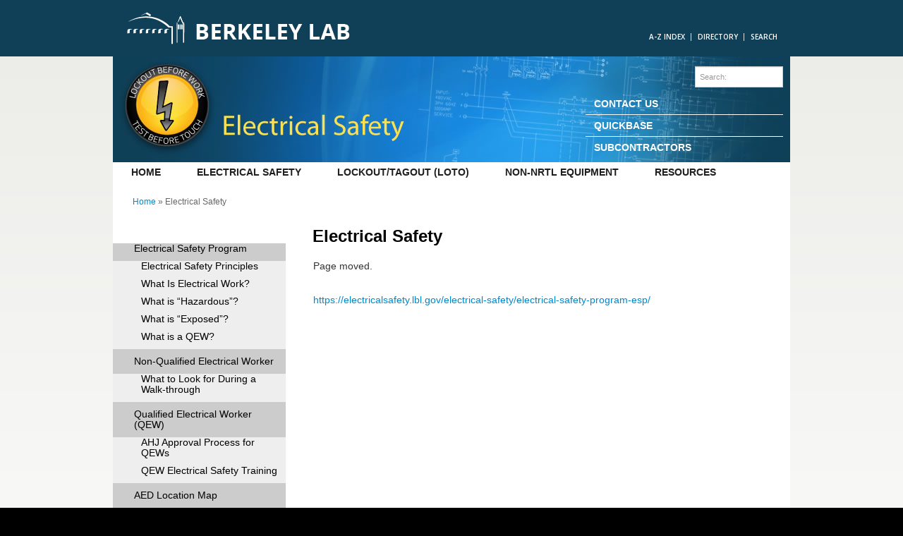

--- FILE ---
content_type: text/html; charset=UTF-8
request_url: https://electricalsafety.lbl.gov/electrical-safety/
body_size: 13977
content:
<!DOCTYPE html>
<html lang="en-US">
<head >
<meta charset="UTF-8" />
<meta name="viewport" content="width=device-width, initial-scale=1" />
<meta name="viewport" content="width=device-width, minimum-scale=1.0, maximum-scale=1.0"><meta name='robots' content='index, follow, max-image-preview:large, max-snippet:-1, max-video-preview:-1' />
	<style>img:is([sizes="auto" i], [sizes^="auto," i]) { contain-intrinsic-size: 3000px 1500px }</style>
	
	<!-- This site is optimized with the Yoast SEO plugin v26.3 - https://yoast.com/wordpress/plugins/seo/ -->
	<title>Electrical Safety - Electrical Safety</title>
	<link rel="canonical" href="https://electricalsafety.lbl.gov/electrical-safety/" />
	<meta property="og:locale" content="en_US" />
	<meta property="og:type" content="article" />
	<meta property="og:title" content="Electrical Safety - Electrical Safety" />
	<meta property="og:description" content="Page moved. https://electricalsafety.lbl.gov/electrical-safety/electrical-safety-program-esp/" />
	<meta property="og:url" content="https://electricalsafety.lbl.gov/electrical-safety/" />
	<meta property="og:site_name" content="Electrical Safety" />
	<meta property="article:modified_time" content="2023-05-25T20:11:08+00:00" />
	<meta name="twitter:label1" content="Est. reading time" />
	<meta name="twitter:data1" content="1 minute" />
	<script type="application/ld+json" class="yoast-schema-graph">{"@context":"https://schema.org","@graph":[{"@type":"WebPage","@id":"https://electricalsafety.lbl.gov/electrical-safety/","url":"https://electricalsafety.lbl.gov/electrical-safety/","name":"Electrical Safety - Electrical Safety","isPartOf":{"@id":"https://electricalsafety.lbl.gov/#website"},"datePublished":"2018-02-20T18:23:24+00:00","dateModified":"2023-05-25T20:11:08+00:00","breadcrumb":{"@id":"https://electricalsafety.lbl.gov/electrical-safety/#breadcrumb"},"inLanguage":"en-US","potentialAction":[{"@type":"ReadAction","target":["https://electricalsafety.lbl.gov/electrical-safety/"]}]},{"@type":"BreadcrumbList","@id":"https://electricalsafety.lbl.gov/electrical-safety/#breadcrumb","itemListElement":[{"@type":"ListItem","position":1,"name":"Home","item":"https://electricalsafety.lbl.gov/"},{"@type":"ListItem","position":2,"name":"Electrical Safety"}]},{"@type":"WebSite","@id":"https://electricalsafety.lbl.gov/#website","url":"https://electricalsafety.lbl.gov/","name":"Electrical Safety","description":"Lockout Before Work - Test Before Touch","potentialAction":[{"@type":"SearchAction","target":{"@type":"EntryPoint","urlTemplate":"https://electricalsafety.lbl.gov/?s={search_term_string}"},"query-input":{"@type":"PropertyValueSpecification","valueRequired":true,"valueName":"search_term_string"}}],"inLanguage":"en-US"}]}</script>
	<!-- / Yoast SEO plugin. -->


<link rel='dns-prefetch' href='//lblops.wpengine.com' />
<link rel="alternate" type="application/rss+xml" title="Electrical Safety &raquo; Feed" href="https://electricalsafety.lbl.gov/feed/" />
<link rel="alternate" type="application/rss+xml" title="Electrical Safety &raquo; Comments Feed" href="https://electricalsafety.lbl.gov/comments/feed/" />
<script type="text/javascript">
/* <![CDATA[ */
window._wpemojiSettings = {"baseUrl":"https:\/\/s.w.org\/images\/core\/emoji\/16.0.1\/72x72\/","ext":".png","svgUrl":"https:\/\/s.w.org\/images\/core\/emoji\/16.0.1\/svg\/","svgExt":".svg","source":{"concatemoji":"https:\/\/electricalsafety.lbl.gov\/wp-includes\/js\/wp-emoji-release.min.js?ver=6.8.3"}};
/*! This file is auto-generated */
!function(s,n){var o,i,e;function c(e){try{var t={supportTests:e,timestamp:(new Date).valueOf()};sessionStorage.setItem(o,JSON.stringify(t))}catch(e){}}function p(e,t,n){e.clearRect(0,0,e.canvas.width,e.canvas.height),e.fillText(t,0,0);var t=new Uint32Array(e.getImageData(0,0,e.canvas.width,e.canvas.height).data),a=(e.clearRect(0,0,e.canvas.width,e.canvas.height),e.fillText(n,0,0),new Uint32Array(e.getImageData(0,0,e.canvas.width,e.canvas.height).data));return t.every(function(e,t){return e===a[t]})}function u(e,t){e.clearRect(0,0,e.canvas.width,e.canvas.height),e.fillText(t,0,0);for(var n=e.getImageData(16,16,1,1),a=0;a<n.data.length;a++)if(0!==n.data[a])return!1;return!0}function f(e,t,n,a){switch(t){case"flag":return n(e,"\ud83c\udff3\ufe0f\u200d\u26a7\ufe0f","\ud83c\udff3\ufe0f\u200b\u26a7\ufe0f")?!1:!n(e,"\ud83c\udde8\ud83c\uddf6","\ud83c\udde8\u200b\ud83c\uddf6")&&!n(e,"\ud83c\udff4\udb40\udc67\udb40\udc62\udb40\udc65\udb40\udc6e\udb40\udc67\udb40\udc7f","\ud83c\udff4\u200b\udb40\udc67\u200b\udb40\udc62\u200b\udb40\udc65\u200b\udb40\udc6e\u200b\udb40\udc67\u200b\udb40\udc7f");case"emoji":return!a(e,"\ud83e\udedf")}return!1}function g(e,t,n,a){var r="undefined"!=typeof WorkerGlobalScope&&self instanceof WorkerGlobalScope?new OffscreenCanvas(300,150):s.createElement("canvas"),o=r.getContext("2d",{willReadFrequently:!0}),i=(o.textBaseline="top",o.font="600 32px Arial",{});return e.forEach(function(e){i[e]=t(o,e,n,a)}),i}function t(e){var t=s.createElement("script");t.src=e,t.defer=!0,s.head.appendChild(t)}"undefined"!=typeof Promise&&(o="wpEmojiSettingsSupports",i=["flag","emoji"],n.supports={everything:!0,everythingExceptFlag:!0},e=new Promise(function(e){s.addEventListener("DOMContentLoaded",e,{once:!0})}),new Promise(function(t){var n=function(){try{var e=JSON.parse(sessionStorage.getItem(o));if("object"==typeof e&&"number"==typeof e.timestamp&&(new Date).valueOf()<e.timestamp+604800&&"object"==typeof e.supportTests)return e.supportTests}catch(e){}return null}();if(!n){if("undefined"!=typeof Worker&&"undefined"!=typeof OffscreenCanvas&&"undefined"!=typeof URL&&URL.createObjectURL&&"undefined"!=typeof Blob)try{var e="postMessage("+g.toString()+"("+[JSON.stringify(i),f.toString(),p.toString(),u.toString()].join(",")+"));",a=new Blob([e],{type:"text/javascript"}),r=new Worker(URL.createObjectURL(a),{name:"wpTestEmojiSupports"});return void(r.onmessage=function(e){c(n=e.data),r.terminate(),t(n)})}catch(e){}c(n=g(i,f,p,u))}t(n)}).then(function(e){for(var t in e)n.supports[t]=e[t],n.supports.everything=n.supports.everything&&n.supports[t],"flag"!==t&&(n.supports.everythingExceptFlag=n.supports.everythingExceptFlag&&n.supports[t]);n.supports.everythingExceptFlag=n.supports.everythingExceptFlag&&!n.supports.flag,n.DOMReady=!1,n.readyCallback=function(){n.DOMReady=!0}}).then(function(){return e}).then(function(){var e;n.supports.everything||(n.readyCallback(),(e=n.source||{}).concatemoji?t(e.concatemoji):e.wpemoji&&e.twemoji&&(t(e.twemoji),t(e.wpemoji)))}))}((window,document),window._wpemojiSettings);
/* ]]> */
</script>
<link rel='stylesheet' id='genesis-theme-css' href='https://electricalsafety.lbl.gov/wp-content/themes/electricalsafety/style.css?ver=1.1.0' type='text/css' media='all' />
<style id='wp-emoji-styles-inline-css' type='text/css'>

	img.wp-smiley, img.emoji {
		display: inline !important;
		border: none !important;
		box-shadow: none !important;
		height: 1em !important;
		width: 1em !important;
		margin: 0 0.07em !important;
		vertical-align: -0.1em !important;
		background: none !important;
		padding: 0 !important;
	}
</style>
<link rel='stylesheet' id='wp-block-library-css' href='https://electricalsafety.lbl.gov/wp-includes/css/dist/block-library/style.min.css?ver=6.8.3' type='text/css' media='all' />
<style id='classic-theme-styles-inline-css' type='text/css'>
/*! This file is auto-generated */
.wp-block-button__link{color:#fff;background-color:#32373c;border-radius:9999px;box-shadow:none;text-decoration:none;padding:calc(.667em + 2px) calc(1.333em + 2px);font-size:1.125em}.wp-block-file__button{background:#32373c;color:#fff;text-decoration:none}
</style>
<style id='global-styles-inline-css' type='text/css'>
:root{--wp--preset--aspect-ratio--square: 1;--wp--preset--aspect-ratio--4-3: 4/3;--wp--preset--aspect-ratio--3-4: 3/4;--wp--preset--aspect-ratio--3-2: 3/2;--wp--preset--aspect-ratio--2-3: 2/3;--wp--preset--aspect-ratio--16-9: 16/9;--wp--preset--aspect-ratio--9-16: 9/16;--wp--preset--color--black: #000000;--wp--preset--color--cyan-bluish-gray: #abb8c3;--wp--preset--color--white: #ffffff;--wp--preset--color--pale-pink: #f78da7;--wp--preset--color--vivid-red: #cf2e2e;--wp--preset--color--luminous-vivid-orange: #ff6900;--wp--preset--color--luminous-vivid-amber: #fcb900;--wp--preset--color--light-green-cyan: #7bdcb5;--wp--preset--color--vivid-green-cyan: #00d084;--wp--preset--color--pale-cyan-blue: #8ed1fc;--wp--preset--color--vivid-cyan-blue: #0693e3;--wp--preset--color--vivid-purple: #9b51e0;--wp--preset--gradient--vivid-cyan-blue-to-vivid-purple: linear-gradient(135deg,rgba(6,147,227,1) 0%,rgb(155,81,224) 100%);--wp--preset--gradient--light-green-cyan-to-vivid-green-cyan: linear-gradient(135deg,rgb(122,220,180) 0%,rgb(0,208,130) 100%);--wp--preset--gradient--luminous-vivid-amber-to-luminous-vivid-orange: linear-gradient(135deg,rgba(252,185,0,1) 0%,rgba(255,105,0,1) 100%);--wp--preset--gradient--luminous-vivid-orange-to-vivid-red: linear-gradient(135deg,rgba(255,105,0,1) 0%,rgb(207,46,46) 100%);--wp--preset--gradient--very-light-gray-to-cyan-bluish-gray: linear-gradient(135deg,rgb(238,238,238) 0%,rgb(169,184,195) 100%);--wp--preset--gradient--cool-to-warm-spectrum: linear-gradient(135deg,rgb(74,234,220) 0%,rgb(151,120,209) 20%,rgb(207,42,186) 40%,rgb(238,44,130) 60%,rgb(251,105,98) 80%,rgb(254,248,76) 100%);--wp--preset--gradient--blush-light-purple: linear-gradient(135deg,rgb(255,206,236) 0%,rgb(152,150,240) 100%);--wp--preset--gradient--blush-bordeaux: linear-gradient(135deg,rgb(254,205,165) 0%,rgb(254,45,45) 50%,rgb(107,0,62) 100%);--wp--preset--gradient--luminous-dusk: linear-gradient(135deg,rgb(255,203,112) 0%,rgb(199,81,192) 50%,rgb(65,88,208) 100%);--wp--preset--gradient--pale-ocean: linear-gradient(135deg,rgb(255,245,203) 0%,rgb(182,227,212) 50%,rgb(51,167,181) 100%);--wp--preset--gradient--electric-grass: linear-gradient(135deg,rgb(202,248,128) 0%,rgb(113,206,126) 100%);--wp--preset--gradient--midnight: linear-gradient(135deg,rgb(2,3,129) 0%,rgb(40,116,252) 100%);--wp--preset--font-size--small: 13px;--wp--preset--font-size--medium: 20px;--wp--preset--font-size--large: 36px;--wp--preset--font-size--x-large: 42px;--wp--preset--spacing--20: 0.44rem;--wp--preset--spacing--30: 0.67rem;--wp--preset--spacing--40: 1rem;--wp--preset--spacing--50: 1.5rem;--wp--preset--spacing--60: 2.25rem;--wp--preset--spacing--70: 3.38rem;--wp--preset--spacing--80: 5.06rem;--wp--preset--shadow--natural: 6px 6px 9px rgba(0, 0, 0, 0.2);--wp--preset--shadow--deep: 12px 12px 50px rgba(0, 0, 0, 0.4);--wp--preset--shadow--sharp: 6px 6px 0px rgba(0, 0, 0, 0.2);--wp--preset--shadow--outlined: 6px 6px 0px -3px rgba(255, 255, 255, 1), 6px 6px rgba(0, 0, 0, 1);--wp--preset--shadow--crisp: 6px 6px 0px rgba(0, 0, 0, 1);}:where(.is-layout-flex){gap: 0.5em;}:where(.is-layout-grid){gap: 0.5em;}body .is-layout-flex{display: flex;}.is-layout-flex{flex-wrap: wrap;align-items: center;}.is-layout-flex > :is(*, div){margin: 0;}body .is-layout-grid{display: grid;}.is-layout-grid > :is(*, div){margin: 0;}:where(.wp-block-columns.is-layout-flex){gap: 2em;}:where(.wp-block-columns.is-layout-grid){gap: 2em;}:where(.wp-block-post-template.is-layout-flex){gap: 1.25em;}:where(.wp-block-post-template.is-layout-grid){gap: 1.25em;}.has-black-color{color: var(--wp--preset--color--black) !important;}.has-cyan-bluish-gray-color{color: var(--wp--preset--color--cyan-bluish-gray) !important;}.has-white-color{color: var(--wp--preset--color--white) !important;}.has-pale-pink-color{color: var(--wp--preset--color--pale-pink) !important;}.has-vivid-red-color{color: var(--wp--preset--color--vivid-red) !important;}.has-luminous-vivid-orange-color{color: var(--wp--preset--color--luminous-vivid-orange) !important;}.has-luminous-vivid-amber-color{color: var(--wp--preset--color--luminous-vivid-amber) !important;}.has-light-green-cyan-color{color: var(--wp--preset--color--light-green-cyan) !important;}.has-vivid-green-cyan-color{color: var(--wp--preset--color--vivid-green-cyan) !important;}.has-pale-cyan-blue-color{color: var(--wp--preset--color--pale-cyan-blue) !important;}.has-vivid-cyan-blue-color{color: var(--wp--preset--color--vivid-cyan-blue) !important;}.has-vivid-purple-color{color: var(--wp--preset--color--vivid-purple) !important;}.has-black-background-color{background-color: var(--wp--preset--color--black) !important;}.has-cyan-bluish-gray-background-color{background-color: var(--wp--preset--color--cyan-bluish-gray) !important;}.has-white-background-color{background-color: var(--wp--preset--color--white) !important;}.has-pale-pink-background-color{background-color: var(--wp--preset--color--pale-pink) !important;}.has-vivid-red-background-color{background-color: var(--wp--preset--color--vivid-red) !important;}.has-luminous-vivid-orange-background-color{background-color: var(--wp--preset--color--luminous-vivid-orange) !important;}.has-luminous-vivid-amber-background-color{background-color: var(--wp--preset--color--luminous-vivid-amber) !important;}.has-light-green-cyan-background-color{background-color: var(--wp--preset--color--light-green-cyan) !important;}.has-vivid-green-cyan-background-color{background-color: var(--wp--preset--color--vivid-green-cyan) !important;}.has-pale-cyan-blue-background-color{background-color: var(--wp--preset--color--pale-cyan-blue) !important;}.has-vivid-cyan-blue-background-color{background-color: var(--wp--preset--color--vivid-cyan-blue) !important;}.has-vivid-purple-background-color{background-color: var(--wp--preset--color--vivid-purple) !important;}.has-black-border-color{border-color: var(--wp--preset--color--black) !important;}.has-cyan-bluish-gray-border-color{border-color: var(--wp--preset--color--cyan-bluish-gray) !important;}.has-white-border-color{border-color: var(--wp--preset--color--white) !important;}.has-pale-pink-border-color{border-color: var(--wp--preset--color--pale-pink) !important;}.has-vivid-red-border-color{border-color: var(--wp--preset--color--vivid-red) !important;}.has-luminous-vivid-orange-border-color{border-color: var(--wp--preset--color--luminous-vivid-orange) !important;}.has-luminous-vivid-amber-border-color{border-color: var(--wp--preset--color--luminous-vivid-amber) !important;}.has-light-green-cyan-border-color{border-color: var(--wp--preset--color--light-green-cyan) !important;}.has-vivid-green-cyan-border-color{border-color: var(--wp--preset--color--vivid-green-cyan) !important;}.has-pale-cyan-blue-border-color{border-color: var(--wp--preset--color--pale-cyan-blue) !important;}.has-vivid-cyan-blue-border-color{border-color: var(--wp--preset--color--vivid-cyan-blue) !important;}.has-vivid-purple-border-color{border-color: var(--wp--preset--color--vivid-purple) !important;}.has-vivid-cyan-blue-to-vivid-purple-gradient-background{background: var(--wp--preset--gradient--vivid-cyan-blue-to-vivid-purple) !important;}.has-light-green-cyan-to-vivid-green-cyan-gradient-background{background: var(--wp--preset--gradient--light-green-cyan-to-vivid-green-cyan) !important;}.has-luminous-vivid-amber-to-luminous-vivid-orange-gradient-background{background: var(--wp--preset--gradient--luminous-vivid-amber-to-luminous-vivid-orange) !important;}.has-luminous-vivid-orange-to-vivid-red-gradient-background{background: var(--wp--preset--gradient--luminous-vivid-orange-to-vivid-red) !important;}.has-very-light-gray-to-cyan-bluish-gray-gradient-background{background: var(--wp--preset--gradient--very-light-gray-to-cyan-bluish-gray) !important;}.has-cool-to-warm-spectrum-gradient-background{background: var(--wp--preset--gradient--cool-to-warm-spectrum) !important;}.has-blush-light-purple-gradient-background{background: var(--wp--preset--gradient--blush-light-purple) !important;}.has-blush-bordeaux-gradient-background{background: var(--wp--preset--gradient--blush-bordeaux) !important;}.has-luminous-dusk-gradient-background{background: var(--wp--preset--gradient--luminous-dusk) !important;}.has-pale-ocean-gradient-background{background: var(--wp--preset--gradient--pale-ocean) !important;}.has-electric-grass-gradient-background{background: var(--wp--preset--gradient--electric-grass) !important;}.has-midnight-gradient-background{background: var(--wp--preset--gradient--midnight) !important;}.has-small-font-size{font-size: var(--wp--preset--font-size--small) !important;}.has-medium-font-size{font-size: var(--wp--preset--font-size--medium) !important;}.has-large-font-size{font-size: var(--wp--preset--font-size--large) !important;}.has-x-large-font-size{font-size: var(--wp--preset--font-size--x-large) !important;}
:where(.wp-block-post-template.is-layout-flex){gap: 1.25em;}:where(.wp-block-post-template.is-layout-grid){gap: 1.25em;}
:where(.wp-block-columns.is-layout-flex){gap: 2em;}:where(.wp-block-columns.is-layout-grid){gap: 2em;}
:root :where(.wp-block-pullquote){font-size: 1.5em;line-height: 1.6;}
</style>
<link rel='stylesheet' id='nextend_google_connect_stylesheet-css' href='https://electricalsafety.lbl.gov/wp-content/plugins/lbl-nextend-google-connect/buttons/google-btn.css?ver=6.8.3' type='text/css' media='all' />
<link rel='stylesheet' id='slider-pro-slider-base-css' href='https://electricalsafety.lbl.gov/wp-content/plugins/slider-pro/css/slider/advanced-slider-base.css?ver=3.9.3' type='text/css' media='all' />
<link rel='stylesheet' id='slider-pro-skin-glossy-square-blue-css' href='https://lblops.wpengine.com/wp-content/plugins/slider-pro/skins/slider/glossy-square/blue/glossy-square-blue.css?ver=3.9.3' type='text/css' media='all' />
<link rel='stylesheet' id='bootstrap-style-css' href='https://electricalsafety.lbl.gov/wp-content/themes/electricalsafety/lib/bootstrap-lbl/css/bootstrap.css?ver=6.8.3' type='text/css' media='all' />
<link rel='stylesheet' id='fancybox-css' href='https://electricalsafety.lbl.gov/wp-content/plugins/easy-fancybox/fancybox/1.5.4/jquery.fancybox.css?ver=1762361953' type='text/css' media='screen' />
<style id='fancybox-inline-css' type='text/css'>
#fancybox-outer{background:#fff}#fancybox-content{background:#fff;border-color:#fff;color:inherit;}#fancybox-title,#fancybox-title-float-main{color:#fff}
</style>
<script type="text/javascript" src="https://electricalsafety.lbl.gov/wp-includes/js/jquery/jquery.min.js?ver=3.7.1" id="jquery-core-js"></script>
<script type="text/javascript" src="https://electricalsafety.lbl.gov/wp-includes/js/jquery/jquery-migrate.min.js?ver=3.4.1" id="jquery-migrate-js"></script>
<link rel="https://api.w.org/" href="https://electricalsafety.lbl.gov/wp-json/" /><link rel="alternate" title="JSON" type="application/json" href="https://electricalsafety.lbl.gov/wp-json/wp/v2/pages/1248" /><link rel="EditURI" type="application/rsd+xml" title="RSD" href="https://electricalsafety.lbl.gov/xmlrpc.php?rsd" />
<link rel='shortlink' href='https://electricalsafety.lbl.gov/?p=1248' />
<link rel="alternate" title="oEmbed (JSON)" type="application/json+oembed" href="https://electricalsafety.lbl.gov/wp-json/oembed/1.0/embed?url=https%3A%2F%2Felectricalsafety.lbl.gov%2Felectrical-safety%2F" />
<link rel="alternate" title="oEmbed (XML)" type="text/xml+oembed" href="https://electricalsafety.lbl.gov/wp-json/oembed/1.0/embed?url=https%3A%2F%2Felectricalsafety.lbl.gov%2Felectrical-safety%2F&#038;format=xml" />
<link rel="icon" href="https://electricalsafety.lbl.gov/wp-content/themes/electricalsafety/images/favicon.png" />
<link rel="pingback" href="https://electricalsafety.lbl.gov/xmlrpc.php" />
<meta name="google-site-verification" content="Xdl50GUGAaUvVf0qP212UJRcVZ6sVI7HkBgqSmG9HNE" />

<script>
jQuery(function(){

	jQuery("[title=ext]").attr("target","_blank"); 

})
</script>

<style type="text/css" id="custom-background-css">
body.custom-background { background-color: #000000; }
</style>
	<style id="sccss">/* Enter Your Custom CSS Here */
/* Enter Your Custom CSS Here */
/* theme css overrides */

#header_link {
  /* position:absolute; */
	width: 425px;
	height: 150px;
	z-index: 1;
	left: 10px;
	top: 125px;
}

#nav #menu-top-nav-1 ul.sub-menu li {display: list-item;}
#nav #menu-top-nav-1 .menu-item-13 ul.sub-menu li, 
#nav #menu-top-nav-1  ul.sub-menu li ul.sub-menu li {display: none;}

ul.sub-menu {
    margin: 0;
}

.genesis-nav-menu li li a, 
.genesis-nav-menu li li a:link, 
.genesis-nav-menu li li a:visited {
  padding: .5rem;
  width: 240px;
}

.genesis-nav-menu li li a:hover {text-decoration: underline;}

/* sidebar menu overrides */
/* closed menu */
.menu-item-200, .menu-item-222, .menu-item-245, .menu-item-250, .menu-item-323, .menu-item-322, .menu-item-322,
.menu-item-296, .menu-item-273, .menu-item-272, .menu-item-483, .menu-item-269 {
/*padding-left: 20px;
background: transparent url(/wp-content/themes/electricalsafety/images/plus.png) no-repeat 0 0;*/
padding-left: 0px;
background: none;
}

/* open menu */
.page-id-99 .menu-item-200, .page-id-160 .menu-item-200, .page-id-220 .menu-item-200, .page-id-221 .menu-item-222,
.page-id-320 .menu-item-323, .page-id-321 .menu-item-322, .page-id-295 .menu-item-296, .page-id-34 .menu-item-273,
.page-id-55 .menu-item-272, .page-id-482 .menu-item-483, .page-id-31 .menu-item-269  {
/*padding-left: 20px;
background: transparent url(/wp-content/themes/electricalsafety/images/minus.gif) no-repeat 0 0;*/
padding-left: 0px;
background: none;
}

.widget-wrap ul.sub-menu {
    margin: 10px -5px 0px -50px;
    /* margin: 0; */
    background-color: #eee;
		/* border-style: solid; */
	  
}

ul#menu-resources-menu ul.sub-menu li#menu-item-507 a {
    width: inherit;
}

.home .sidebar.widget-area ul li {
    	list-style: none;
}

.home .sidebar.widget-area ul li a {
    padding: 14px 4px 10px 4px;
}

.home .sidebar {
   margin-top: 0px; 
}

.home #sidebar.sidebar.widget-area .widget-wrap {
 /* border: 1px solid teal; */
}

.home #sidebar.sidebar.widget-area .widget-wrap .textwidget p,
/* .home #sidebar.sidebar.widget-area .widget-wrap .textwidget ul,*/
.home #sidebar.sidebar.widget-area .widget-wrap .textwidget ol {
  margin: 10px;
}

.home #sidebar.sidebar.widget-area .widget-wrap .textwidget a {
  color: black;
  font-size: 120%;
}

.home #sidebar.sidebar.widget-area .widget-wrap .textwidget a:hover {
  /* text-decoration: none; */
}

.home div#hpbg {height: 250px;}

.entry-content ul li {padding-left: 10px;}

.page-id-766 .textwidget {

}

hr {border-color: black;}

/* home page sidebar widget rollover buttons */
#floatMenu {
   /*position:absolute; */
    z-index: 100;
    /*top: 240px;
    left: 50%;
    margin-left: 400px;*/
    width: 39px;
  margin-bottom: 40px;
}
#floatMenu ul {
    margin-bottom: 10px;
	margin-left: -30px;
}
#floatMenu ul li {
  list-style: none;
  padding-bottom: 10px;
}
#floatMenu ul li a {
    display:block;
	    background-color: white;
   /* border:1px solid #B95749;
     border-right:1px solid #f1f1f1;
    border-left:6px solid #999;
  color:#ccc;*/
    text-decoration:none;
    padding: 5px;
    height: 19px;
    border-radius: 18px;
  /*box shadow*/
-webkit-box-shadow: 0px 5px 12px -5px rgba(0,0,0,1);
-moz-box-shadow: 0px 5px 12px -5px rgba(0,0,0,1);
box-shadow: 0px 3px 4px -2px rgba(0,0,0,.75);
}

.lia {
	margin-left: 30px;
	display: block;
	width: 300px;
	color: black;
	}
.lia:hover {
	color: #666;
	}	

#floatMenu ul.menu1 li a {
   background: url("/wp-content/uploads/sites/12/2015/07/tbtarrow.jpg") no-repeat scroll top left !important;
 
  /* background: url("http://hrss.lbl.gov/wp-content/uploads/sites/22/2015/04/icon_request2.jpg") no-repeat scroll top left !important; */
/* Permalink - use to edit and share this gradient: http://colorzilla.com/gradient-editor/#ffffff+0,f6f6f6+47,ededed+100 */
background: #ffffff; /* Old browsers */
background: -moz-linear-gradient(top, #ffffff 0%, #f6f6f6 47%, #ededed 100%); /* FF3.6+ */
background: -webkit-gradient(linear, left top, left bottom, color-stop(0%,#ffffff), color-stop(47%,#f6f6f6), color-stop(100%,#ededed)); /* Chrome,Safari4+ */
background: -webkit-linear-gradient(top, #ffffff 0%,#f6f6f6 47%,#ededed 100%); /* Chrome10+,Safari5.1+ */
background: -o-linear-gradient(top, #ffffff 0%,#f6f6f6 47%,#ededed 100%); /* Opera 11.10+ */
background: -ms-linear-gradient(top, #ffffff 0%,#f6f6f6 47%,#ededed 100%); /* IE10+ */
background: linear-gradient(to bottom, #ffffff 0%,#f6f6f6 47%,#ededed 100%); /* W3C */
filter: progid:DXImageTransform.Microsoft.gradient( startColorstr='#ffffff', endColorstr='#ededed',GradientType=0 ); /* IE6-9 */
}
#floatMenu ul.menu1 li a:hover {
    border-color:black; 
/* Permalink - use to edit and share this gradient: http://colorzilla.com/gradient-editor/#ededed+0,f6f6f6+53,ffffff+100 */
background: #ededed; /* Old browsers */
background: -moz-linear-gradient(top, #ededed 0%, #f6f6f6 53%, #ffffff 100%); /* FF3.6+ */
background: -webkit-gradient(linear, left top, left bottom, color-stop(0%,#ededed), color-stop(53%,#f6f6f6), color-stop(100%,#ffffff)); /* Chrome,Safari4+ */
background: -webkit-linear-gradient(top, #ededed 0%,#f6f6f6 53%,#ffffff 100%); /* Chrome10+,Safari5.1+ */
background: -o-linear-gradient(top, #ededed 0%,#f6f6f6 53%,#ffffff 100%); /* Opera 11.10+ */
background: -ms-linear-gradient(top, #ededed 0%,#f6f6f6 53%,#ffffff 100%); /* IE10+ */
background: linear-gradient(to bottom, #ededed 0%,#f6f6f6 53%,#ffffff 100%); /* W3C */
filter: progid:DXImageTransform.Microsoft.gradient( startColorstr='#ededed', endColorstr='#ffffff',GradientType=0 ); /* IE6-9 */
}

#floatMenu ul.menu2 li a {
     background: url("/wp-content/uploads/sites/12/2018/05/Emergency-Response-Button.png") no-repeat scroll top left !important;
    /* background: url("http://hrss.lbl.gov/wp-content/uploads/sites/22/2015/04/icon_questionmark2.jpg") no-repeat scroll top left !important; */
/* Permalink - use to edit and share this gradient: http://colorzilla.com/gradient-editor/#ffffff+0,f6f6f6+47,ededed+100 */
background: #ffffff; /* Old browsers */
background: -moz-linear-gradient(top, #ffffff 0%, #f6f6f6 47%, #ededed 100%); /* FF3.6+ */
background: -webkit-gradient(linear, left top, left bottom, color-stop(0%,#ffffff), color-stop(47%,#f6f6f6), color-stop(100%,#ededed)); /* Chrome,Safari4+ */
background: -webkit-linear-gradient(top, #ffffff 0%,#f6f6f6 47%,#ededed 100%); /* Chrome10+,Safari5.1+ */
background: -o-linear-gradient(top, #ffffff 0%,#f6f6f6 47%,#ededed 100%); /* Opera 11.10+ */
background: -ms-linear-gradient(top, #ffffff 0%,#f6f6f6 47%,#ededed 100%); /* IE10+ */
background: linear-gradient(to bottom, #ffffff 0%,#f6f6f6 47%,#ededed 100%); /* W3C */
filter: progid:DXImageTransform.Microsoft.gradient( startColorstr='#ffffff', endColorstr='#ededed',GradientType=0 ); /* IE6-9 */
}
#floatMenu ul.menu2 li a:hover {
   border-color:black;
/* Permalink - use to edit and share this gradient: http://colorzilla.com/gradient-editor/#ededed+0,f6f6f6+53,ffffff+100 */
background: #ededed; /* Old browsers */
background: -moz-linear-gradient(top, #ededed 0%, #f6f6f6 53%, #ffffff 100%); /* FF3.6+ */
background: -webkit-gradient(linear, left top, left bottom, color-stop(0%,#ededed), color-stop(53%,#f6f6f6), color-stop(100%,#ffffff)); /* Chrome,Safari4+ */
background: -webkit-linear-gradient(top, #ededed 0%,#f6f6f6 53%,#ffffff 100%); /* Chrome10+,Safari5.1+ */
background: -o-linear-gradient(top, #ededed 0%,#f6f6f6 53%,#ffffff 100%); /* Opera 11.10+ */
background: -ms-linear-gradient(top, #ededed 0%,#f6f6f6 53%,#ffffff 100%); /* IE10+ */
background: linear-gradient(to bottom, #ededed 0%,#f6f6f6 53%,#ffffff 100%); /* W3C */
filter: progid:DXImageTransform.Microsoft.gradient( startColorstr='#ededed', endColorstr='#ffffff',GradientType=0 ); /* IE6-9 */
}

#floatMenu ul.menu3 li a {
     background: url("/wp-content/uploads/sites/12/2015/07/tbtarrow.jpg") no-repeat scroll top left !important;
   /* background: url("http://hrss.lbl.gov/wp-content/uploads/sites/22/2015/04/icon_wordballoon2.jpg") no-repeat scroll top left !important; */
      /* border-color:#9f0;*/
/* Permalink - use to edit and share this gradient: http://colorzilla.com/gradient-editor/#ffffff+0,f6f6f6+47,ededed+100 */
background: #ffffff; /* Old browsers */
background: -moz-linear-gradient(top, #ffffff 0%, #f6f6f6 47%, #ededed 100%); /* FF3.6+ */
background: -webkit-gradient(linear, left top, left bottom, color-stop(0%,#ffffff), color-stop(47%,#f6f6f6), color-stop(100%,#ededed)); /* Chrome,Safari4+ */
background: -webkit-linear-gradient(top, #ffffff 0%,#f6f6f6 47%,#ededed 100%); /* Chrome10+,Safari5.1+ */
background: -o-linear-gradient(top, #ffffff 0%,#f6f6f6 47%,#ededed 100%); /* Opera 11.10+ */
background: -ms-linear-gradient(top, #ffffff 0%,#f6f6f6 47%,#ededed 100%); /* IE10+ */
background: linear-gradient(to bottom, #ffffff 0%,#f6f6f6 47%,#ededed 100%); /* W3C */
filter: progid:DXImageTransform.Microsoft.gradient( startColorstr='#ffffff', endColorstr='#ededed',GradientType=0 ); /* IE6-9 */ 

}
#floatMenu ul.menu3 li a:hover {
  border-color:black;
/* Permalink - use to edit and share this gradient: http://colorzilla.com/gradient-editor/#ededed+0,f6f6f6+53,ffffff+100 */
background: #ededed; /* Old browsers */
background: -moz-linear-gradient(top, #ededed 0%, #f6f6f6 53%, #ffffff 100%); /* FF3.6+ */
background: -webkit-gradient(linear, left top, left bottom, color-stop(0%,#ededed), color-stop(53%,#f6f6f6), color-stop(100%,#ffffff)); /* Chrome,Safari4+ */
background: -webkit-linear-gradient(top, #ededed 0%,#f6f6f6 53%,#ffffff 100%); /* Chrome10+,Safari5.1+ */
background: -o-linear-gradient(top, #ededed 0%,#f6f6f6 53%,#ffffff 100%); /* Opera 11.10+ */
background: -ms-linear-gradient(top, #ededed 0%,#f6f6f6 53%,#ffffff 100%); /* IE10+ */
background: linear-gradient(to bottom, #ededed 0%,#f6f6f6 53%,#ffffff 100%); /* W3C */
filter: progid:DXImageTransform.Microsoft.gradient( startColorstr='#ededed', endColorstr='#ffffff',GradientType=0 ); /* IE6-9 */
}

/* elongated rollovers */
ul.eb {
    margin-bottom: 10px;
	margin-left: -30px;
}
ul.eb.menu3.qew, ul.eb.menu2.qew {
    width: 380px;
    margin-left: 10%;
}
ul.eb li {
	list-style: none;
}
ul.eb li a {
    display:block;
	background-color: white;
   /* border:1px solid #B95749;
     border-right:1px solid #f1f1f1;
    border-left:6px solid #999;
    color:#ccc;*/
    text-decoration:none;
    padding: 14px 4px 10px 4px;
	margin-left: 15px;
    height: 16px;
    border-radius: 10px;
  /*box shadow
-webkit-box-shadow: 0px 5px 12px -5px rgba(0,0,0,1);
-moz-box-shadow: 0px 5px 12px -5px rgba(0,0,0,1);
box-shadow: 0px 3px 4px -2px rgba(0,0,0,.75);*/
}

/* -- BOLT MENU Main Page Right */
.bolt {
	background: url("/wp-content/uploads/sites/12/2015/07/bolt.png") no-repeat;
	width: 40px;
	height: 40px;
	position: absolute;
	/* z-index: 1000; */
}

.lia {
	margin-top: -2px;
	margin-left: 35px;
	display: block;
	/*width: 4000px; */
	color: #dedede;
	font-weight: 700;
	}
.lia:hover {color: white;}

ul.eb.menu3.qew .lia, ul.eb.menu2.qew .lia {margin-top: -4px;}

ul.eb.menu1 li a {
/* Permalink - use to edit and share this gradient: http://colorzilla.com/gradient-editor/#ffffff+0,f6f6f6+47,ededed+100 */
background: #ffffff; /* Old browsers */
background: -moz-linear-gradient(top, #ffffff 0%, #f6f6f6 47%, #ededed 100%); /* FF3.6+ */
background: -webkit-gradient(linear, left top, left bottom, color-stop(0%,#ffffff), color-stop(47%,#f6f6f6), color-stop(100%,#ededed)); /* Chrome,Safari4+ */
background: -webkit-linear-gradient(top, #ffffff 0%,#f6f6f6 47%,#ededed 100%); /* Chrome10+,Safari5.1+ */
background: -o-linear-gradient(top, #ffffff 0%,#f6f6f6 47%,#ededed 100%); /* Opera 11.10+ */
background: -ms-linear-gradient(top, #ffffff 0%,#f6f6f6 47%,#ededed 100%); /* IE10+ */
background: linear-gradient(to bottom, #ffffff 0%,#f6f6f6 47%,#ededed 100%); /* W3C */
filter: progid:DXImageTransform.Microsoft.gradient( startColorstr='#ffffff', endColorstr='#ededed',GradientType=0 ); /* IE6-9 */
}

ul.eb.menu1 li a:hover {
   /* border-color:#09f; */
/* Permalink - use to edit and share this gradient: http://colorzilla.com/gradient-editor/#ededed+0,f6f6f6+53,ffffff+100 */
background: #ededed; /* Old browsers */
background: -moz-linear-gradient(top, #ededed 0%, #f6f6f6 53%, #ffffff 100%); /* FF3.6+ */
background: -webkit-gradient(linear, left top, left bottom, color-stop(0%,#ededed), color-stop(53%,#f6f6f6), color-stop(100%,#ffffff)); /* Chrome,Safari4+ */
background: -webkit-linear-gradient(top, #ededed 0%,#f6f6f6 53%,#ffffff 100%); /* Chrome10+,Safari5.1+ */
background: -o-linear-gradient(top, #ededed 0%,#f6f6f6 53%,#ffffff 100%); /* Opera 11.10+ */
background: -ms-linear-gradient(top, #ededed 0%,#f6f6f6 53%,#ffffff 100%); /* IE10+ */
background: linear-gradient(to bottom, #ededed 0%,#f6f6f6 53%,#ffffff 100%); /* W3C */
filter: progid:DXImageTransform.Microsoft.gradient( startColorstr='#ededed', endColorstr='#ffffff',GradientType=0 ); /* IE6-9 */
}

ul.eb.menu2 li a {
/* Permalink - use to edit and share this gradient: http://colorzilla.com/gradient-editor/#7d7e7d+0,0e0e0e+100 */
background: #7d7e7d; /* Old browsers */
background: -moz-linear-gradient(top, #7d7e7d 0%, #0e0e0e 100%); /* FF3.6+ */
background: -webkit-gradient(linear, left top, left bottom, color-stop(0%,#7d7e7d), color-stop(100%,#0e0e0e)); /* Chrome,Safari4+ */
background: -webkit-linear-gradient(top, #7d7e7d 0%,#0e0e0e 100%); /* Chrome10+,Safari5.1+ */
background: -o-linear-gradient(top, #7d7e7d 0%,#0e0e0e 100%); /* Opera 11.10+ */
background: -ms-linear-gradient(top, #7d7e7d 0%,#0e0e0e 100%); /* IE10+ */
background: linear-gradient(to bottom, #7d7e7d 0%,#0e0e0e 100%); /* W3C */
filter: progid:DXImageTransform.Microsoft.gradient( startColorstr='#7d7e7d', endColorstr='#0e0e0e',GradientType=0 ); /* IE6-9 */
}

ul.eb.menu2 li a:hover {
   /* border-color:#f09; */
/* Permalink - use to edit and share this gradient: http://colorzilla.com/gradient-editor/#0e0e0e+0,7d7e7d+100 */
background: #0e0e0e; /* Old browsers */
background: -moz-linear-gradient(top, #0e0e0e 0%, #7d7e7d 100%); /* FF3.6+ */
background: -webkit-gradient(linear, left top, left bottom, color-stop(0%,#0e0e0e), color-stop(100%,#7d7e7d)); /* Chrome,Safari4+ */
background: -webkit-linear-gradient(top, #0e0e0e 0%,#7d7e7d 100%); /* Chrome10+,Safari5.1+ */
background: -o-linear-gradient(top, #0e0e0e 0%,#7d7e7d 100%); /* Opera 11.10+ */
background: -ms-linear-gradient(top, #0e0e0e 0%,#7d7e7d 100%); /* IE10+ */
background: linear-gradient(to bottom, #0e0e0e 0%,#7d7e7d 100%); /* W3C */
filter: progid:DXImageTransform.Microsoft.gradient( startColorstr='#0e0e0e', endColorstr='#7d7e7d',GradientType=0 ); /* IE6-9 */
}



ul.eb.menu3 li a {
      /* border-color:#9f0;*/
/* Permalink - use to edit and share this gradient: http://colorzilla.com/gradient-editor/#57a5e1+0,1c6bb0+100,2378bd+100,1a4c86+100 */
background: #57a5e1; /* Old browsers */
background: -moz-linear-gradient(top, #57a5e1 0%, #1c6bb0 100%, #2378bd 100%, #1a4c86 100%); /* FF3.6+ */
background: -webkit-gradient(linear, left top, left bottom, color-stop(0%,#57a5e1), color-stop(100%,#1c6bb0), color-stop(100%,#2378bd), color-stop(100%,#1a4c86)); /* Chrome,Safari4+ */
background: -webkit-linear-gradient(top, #57a5e1 0%,#1c6bb0 100%,#2378bd 100%,#1a4c86 100%); /* Chrome10+,Safari5.1+ */
background: -o-linear-gradient(top, #57a5e1 0%,#1c6bb0 100%,#2378bd 100%,#1a4c86 100%); /* Opera 11.10+ */
background: -ms-linear-gradient(top, #57a5e1 0%,#1c6bb0 100%,#2378bd 100%,#1a4c86 100%); /* IE10+ */
background: linear-gradient(to bottom, #57a5e1 0%,#1c6bb0 100%,#2378bd 100%,#1a4c86 100%); /* W3C */
filter: progid:DXImageTransform.Microsoft.gradient( startColorstr='#57a5e1', endColorstr='#1a4c86',GradientType=0 ); /* IE6-9 */
}
ul.eb.menu3 li a:hover {
/* Permalink - use to edit and share this gradient: http://colorzilla.com/gradient-editor/#1a4c86+0,2378bd+0,1c6bb0+0,57a5e1+100 */
background: #1a4c86; /* Old browsers */
background: -moz-linear-gradient(top, #1a4c86 0%, #2378bd 0%, #1c6bb0 0%, #57a5e1 100%); /* FF3.6+ */
background: -webkit-gradient(linear, left top, left bottom, color-stop(0%,#1a4c86), color-stop(0%,#2378bd), color-stop(0%,#1c6bb0), color-stop(100%,#57a5e1)); /* Chrome,Safari4+ */
background: -webkit-linear-gradient(top, #1a4c86 0%,#2378bd 0%,#1c6bb0 0%,#57a5e1 100%); /* Chrome10+,Safari5.1+ */
background: -o-linear-gradient(top, #1a4c86 0%,#2378bd 0%,#1c6bb0 0%,#57a5e1 100%); /* Opera 11.10+ */
background: -ms-linear-gradient(top, #1a4c86 0%,#2378bd 0%,#1c6bb0 0%,#57a5e1 100%); /* IE10+ */
background: linear-gradient(to bottom, #1a4c86 0%,#2378bd 0%,#1c6bb0 0%,#57a5e1 100%); /* W3C */
filter: progid:DXImageTransform.Microsoft.gradient( startColorstr='#1a4c86', endColorstr='#57a5e1',GradientType=0 ); /* IE6-9 */
}

/* END BOLT MENU */


/* countup timer 
#countupPoster {
  background: url(/wp-content/uploads/sites/12/2019/01/Shock-Counter.jpg)  no-repeat 100% 0;
	z-index: 900;
  width: 370px;
 /* height: 247px; */
  height: 482px;
	}
#long1, #long2, #short {
	position:relative;
	z-index: 1000;
  font-weight: 700;
  font-size: large;
}
#long1 {
    top: 114px;
    left: 158px;
}
#short {
    top: 415px;
    left: 35px;
}
#long2 {
  top: 388px;
  left: 266px;
}
*/
/*Media Queries ----------- */


/* iPads (portrait) ----------- */
@media only screen and (max-width: 768px) {
  
.home #wrap #content-sidebar-wrap #content.hfeed {
    width: 90%;
}  
.home #sidebar.sidebar.widget-area {
    width: 100%;
}	
ul.eb {
    width: 80%;
}  
ul.eb.menu3.qew, ul.eb.menu2.qew {
    margin-left: -30px;
} 
.home div#hpbg {
    height: 550px;
  }
	
}


@media only screen and (max-width: 480px) {

.home #sidebar.sidebar.widget-area {
    width: 95%;
}
  
ul.eb {
    width: 95%;
}    
  
.lia {
	font-size: 85%;
	}  
  
.home div#hpbg {
    height: 600px;
  }

}

</style>		
<!-- Responsive Select CSS 
================================================================ -->
<style type="text/css" id="responsive-select-css">
.responsiveSelectContainer select.responsiveMenuSelect, select.responsiveMenuSelect{
	display:none;
}

@media (max-width: 960px) {
	.responsiveSelectContainer{
		border:none !important;
		background:none !important;
		box-shadow:none !important;
		height:auto !important;
		max-height:none !important;
		visibility:visible !important;
	}
	.responsiveSelectContainer ul, ul.responsiveSelectFullMenu, #megaMenu ul.megaMenu.responsiveSelectFullMenu{
		display: none !important;
	}
	.responsiveSelectContainer select.responsiveMenuSelect, select.responsiveMenuSelect { 
		display: inline-block; 
		width:100%;
	}
}	
</style>
<!-- end Responsive Select CSS -->

<!-- Responsive Select JS
================================================================ -->
<script type="text/javascript">
jQuery(document).ready( function($){
	$( '.responsiveMenuSelect' ).change(function() {
		var loc = $(this).find( 'option:selected' ).val();
		if( loc != '' && loc != '#' ) window.location = loc;
	});
	//$( '.responsiveMenuSelect' ).val('');
});
</script>
<!-- end Responsive Select JS -->
		
<!-- Start Google Analytics -->
<script type="text/javascript">
var gaJsHost = (("https:" == document.location.protocol) ? "https://ssl." : "http://www.");
document.write(unescape("%3Cscript src='" + gaJsHost + "google-analytics.com/ga.js' type='text/javascript'%3E%3C/script%3E"));
</script>
<script type="text/javascript">
var pageTracker = _gat._getTracker("UA-5565065-1");
pageTracker._trackPageview();
</script>
<!-- End Google Analytics -->

<!-- Start Quantcast tag -->
<script type="text/javascript">
_qoptions={
qacct:"p-cbQmBHFpf2Ukg"
};
</script>
<script type="text/javascript" src="https://edge.quantserve.com/quant.js"></script>
<noscript>
<img src="https://pixel.quantserve.com/pixel/p-cbQmBHFpf2Ukg.gif" style="display: none;" border="0" height="1" width="1" alt="Quantcast"/>
</noscript>
<!-- aboveheadernav.css genesis menu override -->
</head>
<body class="wp-singular page-template-default page page-id-1248 page-parent custom-background wp-theme-genesis wp-child-theme-electricalsafety custom-header header-full-width sidebar-content genesis-breadcrumbs-hidden genesis-footer-widgets-visible">
<!--<div id="wrap"> -->
<div id='subnavWrap'>
<div id="subnav"><div class="wrap"><ul id="menu-header-menu" class="menu genesis-nav-menu menu-secondary"><li id="menu-item-26" class="menu-item menu-item-type-post_type menu-item-object-page menu-item-26"><a href="https://electricalsafety.lbl.gov/contact-us/">CONTACT US</a></li>
<li id="menu-item-550" class="menu-item menu-item-type-post_type menu-item-object-page menu-item-550"><a href="https://electricalsafety.lbl.gov/quickbase/">QUICKBASE</a></li>
<li id="menu-item-210" class="menu-item menu-item-type-post_type menu-item-object-page menu-item-210"><a href="https://electricalsafety.lbl.gov/subcontractors/">SUBCONTRACTORS</a></li>
</ul></div></div></div>
<!--<div id="wrapaaaa"> -->
<div id="mainheader">
    <div class="wrap">
    <a href="http://www.lbl.gov/" title="Berkeley Lab" id="masthead-title-area">Berkeley Lab</a>
        <ul id="masthead-nav" >
          <li><a href="http://www.lbl.gov/a-z-index/">A-Z Index</a></li>
          <li><a href="http://www2.lbl.gov/ds/">Directory</a></li>
          <li class="last"><a href="http://search.lbl.gov/">Search</a></li>
        </ul>
  </div> 
  </div><div id="el_safetyhead"><div id="searchform"><form role="search" action="https://electricalsafety.lbl.gov/" class="searchform search-form" method="get"><input  class="s search-input" type="text"  name="s" placeholder="Search: "><input type="submit" value="Search" class="searchsubmit search-submit"></form></div><a href="https://electricalsafety.lbl.gov/"><div id="header_link"></div></a></div></a><div id="nav"><div class="wrap"><ul id="menu-top-nav-1" class="menu genesis-nav-menu menu-primary responsiveSelectFullMenu"><li class="menu-item menu-item-type-custom menu-item-object-custom menu-item-home menu-item-has-children menu-item-13"><a href="https://electricalsafety.lbl.gov">HOME</a>
<ul class="sub-menu">
	<li class="menu-item menu-item-type-post_type menu-item-object-page menu-item-331"><a href="https://electricalsafety.lbl.gov/contact-us/">Contact Us</a></li>
	<li class="menu-item menu-item-type-custom menu-item-object-custom menu-item-332"><a href="https://lbnl.quickbase.com/" title="ext">Quickbase</a></li>
	<li class="menu-item menu-item-type-post_type menu-item-object-page menu-item-333"><a href="https://electricalsafety.lbl.gov/subcontractors/">Subcontractors</a></li>
	<li class="menu-item menu-item-type-post_type menu-item-object-page menu-item-629"><a href="https://electricalsafety.lbl.gov/electrical-safety-news/">Electrical Safety in the News</a></li>
</ul>
</li>
<li class="menu-item menu-item-type-post_type menu-item-object-page current-menu-ancestor current-menu-parent current_page_parent current_page_ancestor menu-item-has-children menu-item-1503"><a href="https://electricalsafety.lbl.gov/electrical-safety/electrical-safety-program-esp/">ELECTRICAL SAFETY</a>
<ul class="sub-menu">
	<li class="menu-item menu-item-type-post_type menu-item-object-page menu-item-1263"><a href="https://electricalsafety.lbl.gov/electrical-safety/electrical-safety-program-esp/electrical-safety/">What Is Electrical Work?</a></li>
	<li class="menu-item menu-item-type-custom menu-item-object-custom menu-item-656"><a href="/electrical-safety/electrical-safety-program-esp/">Electrical Safety Program</a></li>
	<li class="menu-item menu-item-type-post_type menu-item-object-page menu-item-1504"><a href="https://electricalsafety.lbl.gov/electrical-safety/electrical-safety-program-esp/electrical-safety-principles/">Electrical Safety Principles</a></li>
	<li class="menu-item menu-item-type-custom menu-item-object-custom current-menu-item menu-item-654"><a href="/electrical-safety/" aria-current="page">What Is Electrical Work?</a></li>
	<li class="menu-item menu-item-type-post_type menu-item-object-page menu-item-1221"><a href="https://electricalsafety.lbl.gov/electrical-safety/electrical-safety-program-esp/what-is-exposed/">What is “Exposed”?</a></li>
	<li class="menu-item menu-item-type-post_type menu-item-object-page menu-item-1224"><a href="https://electricalsafety.lbl.gov/electrical-safety/electrical-safety-program-esp/what-is-a-qew/">What is a QEW?</a></li>
	<li class="menu-item menu-item-type-post_type menu-item-object-page menu-item-658"><a href="https://electricalsafety.lbl.gov/electrical-safety/qualified-electrical-worker-qew/">Qualified Electrical Worker (QEW)</a></li>
	<li class="menu-item menu-item-type-post_type menu-item-object-page menu-item-1226"><a href="https://electricalsafety.lbl.gov/resources/field-program-guides/">Field Guides</a></li>
	<li class="menu-item menu-item-type-post_type menu-item-object-page menu-item-1309"><a href="https://electricalsafety.lbl.gov/electrical-safety/emergency-response/">Emergency Response</a></li>
</ul>
</li>
<li class="menu-item menu-item-type-post_type menu-item-object-page menu-item-has-children menu-item-10"><a href="https://electricalsafety.lbl.gov/loto/">LOCKOUT/TAGOUT (LOTO)</a>
<ul class="sub-menu">
	<li class="menu-item menu-item-type-post_type menu-item-object-page menu-item-661"><a href="https://electricalsafety.lbl.gov/loto/need-loto-supplies/">How to Obtain LOTO Supplies</a></li>
	<li class="menu-item menu-item-type-post_type menu-item-object-page menu-item-662"><a href="https://electricalsafety.lbl.gov/loto/i-need-loto-tags/">Request LOTO Tags</a></li>
	<li class="menu-item menu-item-type-post_type menu-item-object-page menu-item-663"><a href="https://electricalsafety.lbl.gov/loto/i-need-help-with-loto/">Request LOTO Assistance</a></li>
	<li class="menu-item menu-item-type-post_type menu-item-object-page menu-item-664"><a href="https://electricalsafety.lbl.gov/loto/loto-training/">Sign Up for Training</a></li>
	<li class="menu-item menu-item-type-custom menu-item-object-custom menu-item-706"><a target="_blank" href="https://ehs.lbl.gov/resource/esh-manual-pub-3000/ch18/" title="ext">Lockout / Tagout Program &#8211; Pub 3000, Ch 18</a></li>
	<li class="menu-item menu-item-type-post_type menu-item-object-page menu-item-666"><a href="https://electricalsafety.lbl.gov/loto/cord-and-plug/">Cord and Plug</a></li>
	<li class="menu-item menu-item-type-post_type menu-item-object-page menu-item-702"><a href="https://electricalsafety.lbl.gov/resources/forms/absent-person-loto-lock-removal-form/">Absent Person LOTO Lock Removal Form</a></li>
	<li class="menu-item menu-item-type-post_type menu-item-object-page menu-item-705"><a href="https://electricalsafety.lbl.gov/resources/forms/lockouttagout-loto-procedure-template/">Lockout/Tagout (LOTO) Procedure Template</a></li>
</ul>
</li>
<li class="menu-item menu-item-type-post_type menu-item-object-page menu-item-has-children menu-item-11"><a href="https://electricalsafety.lbl.gov/electrical-equipment-safety-program/">NON-NRTL EQUIPMENT</a>
<ul class="sub-menu">
	<li class="menu-item menu-item-type-custom menu-item-object-custom menu-item-667"><a href="https://electricalsafety.lbl.gov/request-help/">Request Repair Assistance</a></li>
	<li class="menu-item menu-item-type-post_type menu-item-object-page menu-item-701"><a href="https://electricalsafety.lbl.gov/electrical-equipment-safety-program/request-inspections/">Request Inspections</a></li>
	<li class="menu-item menu-item-type-post_type menu-item-object-page menu-item-668"><a href="https://electricalsafety.lbl.gov/electrical-equipment-safety-program/request-stickers-inspections/">Request Labels (Surveyors)</a></li>
	<li class="menu-item menu-item-type-post_type menu-item-object-page menu-item-670"><a href="https://electricalsafety.lbl.gov/electrical-equipment-safety-program/surveyors/">For Surveyors</a></li>
	<li class="menu-item menu-item-type-post_type menu-item-object-page menu-item-669"><a href="https://electricalsafety.lbl.gov/electrical-equipment-safety-program/inspectors/">For Inspectors</a></li>
</ul>
</li>
<li class="menu-item menu-item-type-post_type menu-item-object-page menu-item-has-children menu-item-17"><a href="https://electricalsafety.lbl.gov/resources/">RESOURCES</a>
<ul class="sub-menu">
	<li class="menu-item menu-item-type-post_type menu-item-object-page menu-item-1321"><a href="https://electricalsafety.lbl.gov/eso-esa-training/">ESO/ESA Training</a></li>
	<li class="menu-item menu-item-type-post_type menu-item-object-page menu-item-671"><a href="https://electricalsafety.lbl.gov/resources/frequently-asked-questions/">Frequently Asked Questions</a></li>
	<li class="menu-item menu-item-type-post_type menu-item-object-page menu-item-672"><a href="https://electricalsafety.lbl.gov/resources/recent-presentations/">Presentations</a></li>
	<li class="menu-item menu-item-type-post_type menu-item-object-page menu-item-has-children menu-item-693"><a href="https://electricalsafety.lbl.gov/resources/forms/">Forms</a>
	<ul class="sub-menu">
		<li class="menu-item menu-item-type-post_type menu-item-object-page menu-item-695"><a href="https://electricalsafety.lbl.gov/resources/forms/absent-person-loto-lock-removal-form/">Absent Person LOTO Lock Removal Form</a></li>
		<li class="menu-item menu-item-type-post_type menu-item-object-page menu-item-694"><a href="https://electricalsafety.lbl.gov/resources/forms/lockouttagout-loto-procedure-template/">Lockout/Tagout (LOTO) Procedure Template</a></li>
	</ul>
</li>
	<li class="menu-item menu-item-type-post_type menu-item-object-page menu-item-has-children menu-item-696"><a href="https://electricalsafety.lbl.gov/resources/user-guides-training-presentations/">QuickBase User Guides</a>
	<ul class="sub-menu">
		<li class="menu-item menu-item-type-custom menu-item-object-custom menu-item-697"><a href="https://electricalsafety.lbl.gov/wp-content/uploads/sites/12/2014/05/LOTO-Procedures-QB-Guide.pdf" title="ext">Lockout/Tagout (LOTO) Procedure Database User Guide</a></li>
		<li class="menu-item menu-item-type-custom menu-item-object-custom menu-item-698"><a href="https://docs.google.com/a/lbl.gov/file/d/0B6vD4U17S9d2N2JrczVzemkyeFk/edit" title="ext">Lockout/Tagout (LOTO) Permit Database User Guide</a></li>
		<li class="menu-item menu-item-type-custom menu-item-object-custom menu-item-699"><a href="https://electricalsafety.lbl.gov/wp-content/uploads/sites/12/2014/05/EESP-QB-Users-Guide.pdf" title="ext">EESP Inspection Database User Guide</a></li>
	</ul>
</li>
	<li class="menu-item menu-item-type-post_type menu-item-object-page menu-item-700"><a href="https://electricalsafety.lbl.gov/resources/standards/">Reference Standards</a></li>
	<li class="menu-item menu-item-type-post_type menu-item-object-page menu-item-673"><a href="https://electricalsafety.lbl.gov/resources/standards/lessons-learned/">Lessons Learned</a></li>
	<li class="menu-item menu-item-type-post_type menu-item-object-page menu-item-676"><a href="https://electricalsafety.lbl.gov/resources/electrical-safety-articles/">Electrical Safety Articles</a></li>
	<li class="menu-item menu-item-type-taxonomy menu-item-object-category menu-item-1336"><a href="https://electricalsafety.lbl.gov/category/safety-alerts/">Safety Alerts</a></li>
	<li class="menu-item menu-item-type-post_type menu-item-object-page menu-item-1496"><a href="https://electricalsafety.lbl.gov/resources/ahj/">Electrical AHJ Assignment Letters</a></li>
	<li class="menu-item menu-item-type-post_type menu-item-object-page menu-item-868"><a href="https://electricalsafety.lbl.gov/resources/field-program-guides/">Field Guides</a></li>
	<li class="menu-item menu-item-type-custom menu-item-object-custom menu-item-675"><a href="/electrical-equipment-safety-program-objectives/safety-alerts/">Safety Alerts</a></li>
	<li class="menu-item menu-item-type-custom menu-item-object-custom menu-item-1524"><a href="https://sites.google.com/lbl.gov/electrical-safety-committee/home">Electrical Safety Committee</a></li>
	<li class="menu-item menu-item-type-custom menu-item-object-custom menu-item-1547"><a href="https://go.lbl.gov/electricalsystemstatus">Distribution System Status</a></li>
</ul>
</li>
</ul><select class="responsiveMenuSelect"><option value="" selected="selected">⇒ Navigate</option><option  id="menu-item-13" value="http://electricalsafety.lbl.gov">HOME</option>
	<option  id="menu-item-331" value="https://electricalsafety.lbl.gov/contact-us/">– Contact Us</option>
	<option  id="menu-item-332" value="https://lbnl.quickbase.com/">– Quickbase</option>
	<option  id="menu-item-333" value="https://electricalsafety.lbl.gov/subcontractors/">– Subcontractors</option>
	<option  id="menu-item-629" value="https://electricalsafety.lbl.gov/electrical-safety-news/">– Electrical Safety in the News</option>
<option  id="menu-item-1503" value="https://electricalsafety.lbl.gov/electrical-safety/electrical-safety-program-esp/">ELECTRICAL SAFETY</option>
	<option  id="menu-item-1263" value="https://electricalsafety.lbl.gov/electrical-safety/electrical-safety-program-esp/electrical-safety/">– What Is Electrical Work?</option>
	<option  id="menu-item-656" value="/electrical-safety/electrical-safety-program-esp/">– Electrical Safety Program</option>
	<option  id="menu-item-1504" value="https://electricalsafety.lbl.gov/electrical-safety/electrical-safety-program-esp/electrical-safety-principles/">– Electrical Safety Principles</option>
	<option  id="menu-item-654" value="/electrical-safety/">– What Is Electrical Work?</option>
	<option  id="menu-item-1221" value="https://electricalsafety.lbl.gov/electrical-safety/electrical-safety-program-esp/what-is-exposed/">– What is “Exposed”?</option>
	<option  id="menu-item-1224" value="https://electricalsafety.lbl.gov/electrical-safety/electrical-safety-program-esp/what-is-a-qew/">– What is a QEW?</option>
	<option  id="menu-item-658" value="https://electricalsafety.lbl.gov/electrical-safety/qualified-electrical-worker-qew/">– Qualified Electrical Worker (QEW)</option>
	<option  id="menu-item-1226" value="https://electricalsafety.lbl.gov/resources/field-program-guides/">– Field Guides</option>
	<option  id="menu-item-1309" value="https://electricalsafety.lbl.gov/electrical-safety/emergency-response/">– Emergency Response</option>
<option  id="menu-item-10" value="https://electricalsafety.lbl.gov/loto/">LOCKOUT/TAGOUT (LOTO)</option>
	<option  id="menu-item-661" value="https://electricalsafety.lbl.gov/loto/need-loto-supplies/">– How to Obtain LOTO Supplies</option>
	<option  id="menu-item-662" value="https://electricalsafety.lbl.gov/loto/i-need-loto-tags/">– Request LOTO Tags</option>
	<option  id="menu-item-663" value="https://electricalsafety.lbl.gov/loto/i-need-help-with-loto/">– Request LOTO Assistance</option>
	<option  id="menu-item-664" value="https://electricalsafety.lbl.gov/loto/loto-training/">– Sign Up for Training</option>
	<option  id="menu-item-706" value="https://ehs.lbl.gov/resource/esh-manual-pub-3000/ch18/">– Lockout / Tagout Program &#8211; Pub 3000, Ch 18</option>
	<option  id="menu-item-666" value="https://electricalsafety.lbl.gov/loto/cord-and-plug/">– Cord and Plug</option>
	<option  id="menu-item-702" value="https://electricalsafety.lbl.gov/resources/forms/absent-person-loto-lock-removal-form/">– Absent Person LOTO Lock Removal Form</option>
	<option  id="menu-item-705" value="https://electricalsafety.lbl.gov/resources/forms/lockouttagout-loto-procedure-template/">– Lockout/Tagout (LOTO) Procedure Template</option>
<option  id="menu-item-11" value="https://electricalsafety.lbl.gov/electrical-equipment-safety-program/">NON-NRTL EQUIPMENT</option>
	<option  id="menu-item-667" value="http://electricalsafety.lbl.gov/request-help/">– Request Repair Assistance</option>
	<option  id="menu-item-701" value="https://electricalsafety.lbl.gov/electrical-equipment-safety-program/request-inspections/">– Request Inspections</option>
	<option  id="menu-item-668" value="https://electricalsafety.lbl.gov/electrical-equipment-safety-program/request-stickers-inspections/">– Request Labels (Surveyors)</option>
	<option  id="menu-item-670" value="https://electricalsafety.lbl.gov/electrical-equipment-safety-program/surveyors/">– For Surveyors</option>
	<option  id="menu-item-669" value="https://electricalsafety.lbl.gov/electrical-equipment-safety-program/inspectors/">– For Inspectors</option>
<option  id="menu-item-17" value="https://electricalsafety.lbl.gov/resources/">RESOURCES</option>
	<option  id="menu-item-1321" value="https://electricalsafety.lbl.gov/eso-esa-training/">– ESO/ESA Training</option>
	<option  id="menu-item-671" value="https://electricalsafety.lbl.gov/resources/frequently-asked-questions/">– Frequently Asked Questions</option>
	<option  id="menu-item-672" value="https://electricalsafety.lbl.gov/resources/recent-presentations/">– Presentations</option>
	<option  id="menu-item-693" value="https://electricalsafety.lbl.gov/resources/forms/">– Forms</option>
		<option  id="menu-item-695" value="https://electricalsafety.lbl.gov/resources/forms/absent-person-loto-lock-removal-form/">– – Absent Person LOTO Lock Removal Form</option>
		<option  id="menu-item-694" value="https://electricalsafety.lbl.gov/resources/forms/lockouttagout-loto-procedure-template/">– – Lockout/Tagout (LOTO) Procedure Template</option>
	<option  id="menu-item-696" value="https://electricalsafety.lbl.gov/resources/user-guides-training-presentations/">– QuickBase User Guides</option>
		<option  id="menu-item-697" value="http://electricalsafety.lbl.gov/wp-content/uploads/sites/12/2014/05/LOTO-Procedures-QB-Guide.pdf">– – Lockout/Tagout (LOTO) Procedure Database User Guide</option>
		<option  id="menu-item-698" value="https://docs.google.com/a/lbl.gov/file/d/0B6vD4U17S9d2N2JrczVzemkyeFk/edit">– – Lockout/Tagout (LOTO) Permit Database User Guide</option>
		<option  id="menu-item-699" value="http://electricalsafety.lbl.gov/wp-content/uploads/sites/12/2014/05/EESP-QB-Users-Guide.pdf">– – EESP Inspection Database User Guide</option>
	<option  id="menu-item-700" value="https://electricalsafety.lbl.gov/resources/standards/">– Reference Standards</option>
	<option  id="menu-item-673" value="https://electricalsafety.lbl.gov/resources/standards/lessons-learned/">– Lessons Learned</option>
	<option  id="menu-item-676" value="https://electricalsafety.lbl.gov/resources/electrical-safety-articles/">– Electrical Safety Articles</option>
	<option  id="menu-item-1336" value="https://electricalsafety.lbl.gov/category/safety-alerts/">– Safety Alerts</option>
	<option  id="menu-item-1496" value="https://electricalsafety.lbl.gov/resources/ahj/">– Electrical AHJ Assignment Letters</option>
	<option  id="menu-item-868" value="https://electricalsafety.lbl.gov/resources/field-program-guides/">– Field Guides</option>
	<option  id="menu-item-675" value="/electrical-equipment-safety-program-objectives/safety-alerts/">– Safety Alerts</option>
	<option  id="menu-item-1524" value="https://sites.google.com/lbl.gov/electrical-safety-committee/home">– Electrical Safety Committee</option>
	<option  id="menu-item-1547" value="https://go.lbl.gov/electricalsystemstatus">– Distribution System Status</option>
</select></div></div><div id="wrap"><div id="inner"><div class="wrap" id="breadcrumbs"><span><span><a href="https://electricalsafety.lbl.gov/">Home</a></span> » <span class="breadcrumb_last" aria-current="page">Electrical Safety</span></span></div> <div id="content-sidebar-wrap"><div id="content" class="hfeed"><div class="post-1248 page type-page status-publish entry"><header class="entry-header"><h1 class="entry-title">Electrical Safety</h1>
</header><div class="entry-content"><p>Page moved.</p>
<p><a href="https://electricalsafety.lbl.gov/electrical-safety/electrical-safety-program-esp/">https://electricalsafety.lbl.gov/electrical-safety/electrical-safety-program-esp/</a></p>
</div></div></div><div id="sidebar" class="sidebar widget-area"><div id="nav_menu-3" class="widget widget_nav_menu"><div class="widget-wrap"><div class="menu-es-sidebar-replacement-menu-container"><ul id="menu-es-sidebar-replacement-menu" class="menu"><li id="menu-item-1256" class="menu-item menu-item-type-post_type menu-item-object-page menu-item-has-children menu-item-1256"><a href="https://electricalsafety.lbl.gov/electrical-safety/electrical-safety-program-esp/">Electrical Safety Program</a>
<ul class="sub-menu">
	<li id="menu-item-1250" class="menu-item menu-item-type-post_type menu-item-object-page menu-item-1250"><a href="https://electricalsafety.lbl.gov/electrical-safety/electrical-safety-program-esp/electrical-safety-principles/">Electrical Safety Principles</a></li>
	<li id="menu-item-1271" class="menu-item menu-item-type-post_type menu-item-object-page menu-item-1271"><a href="https://electricalsafety.lbl.gov/electrical-safety/electrical-safety-program-esp/electrical-safety/">What Is Electrical Work?</a></li>
	<li id="menu-item-1252" class="menu-item menu-item-type-post_type menu-item-object-page menu-item-1252"><a href="https://electricalsafety.lbl.gov/electrical-safety/electrical-safety-program-esp/hazardous-mean-electrical-safety/">What is &#8220;Hazardous&#8221;?</a></li>
	<li id="menu-item-1251" class="menu-item menu-item-type-post_type menu-item-object-page menu-item-1251"><a href="https://electricalsafety.lbl.gov/electrical-safety/electrical-safety-program-esp/what-is-exposed/">What is &#8220;Exposed&#8221;?</a></li>
	<li id="menu-item-1253" class="menu-item menu-item-type-post_type menu-item-object-page menu-item-1253"><a href="https://electricalsafety.lbl.gov/electrical-safety/electrical-safety-program-esp/what-is-a-qew/">What is a QEW?</a></li>
</ul>
</li>
<li id="menu-item-1257" class="menu-item menu-item-type-post_type menu-item-object-page menu-item-has-children menu-item-1257"><a href="https://electricalsafety.lbl.gov/electrical-safety/non-qualified-electrical-worker/">Non-Qualified Electrical Worker</a>
<ul class="sub-menu">
	<li id="menu-item-1259" class="menu-item menu-item-type-post_type menu-item-object-page menu-item-1259"><a href="https://electricalsafety.lbl.gov/electrical-safety/non-qualified-electrical-worker/look-walk/">What to Look for During a Walk-through</a></li>
</ul>
</li>
<li id="menu-item-1258" class="menu-item menu-item-type-post_type menu-item-object-page menu-item-has-children menu-item-1258"><a href="https://electricalsafety.lbl.gov/electrical-safety/qualified-electrical-worker-qew/">Qualified Electrical Worker (QEW)</a>
<ul class="sub-menu">
	<li id="menu-item-1255" class="menu-item menu-item-type-post_type menu-item-object-page menu-item-1255"><a href="https://electricalsafety.lbl.gov/electrical-safety/qualified-electrical-worker-qew/ahj-approval-process-for-qews/">AHJ Approval Process for QEWs</a></li>
	<li id="menu-item-1254" class="menu-item menu-item-type-post_type menu-item-object-page menu-item-1254"><a href="https://electricalsafety.lbl.gov/electrical-safety/qualified-electrical-worker-qew/qew-electrical-safety-training/">QEW Electrical Safety Training</a></li>
</ul>
</li>
<li id="menu-item-1260" class="menu-item menu-item-type-post_type menu-item-object-page menu-item-1260"><a href="https://electricalsafety.lbl.gov/electrical-safety/aed-location-map/">AED Location Map</a></li>
<li id="menu-item-1264" class="menu-item menu-item-type-post_type menu-item-object-page menu-item-1264"><a href="https://electricalsafety.lbl.gov/resources/field-program-guides/">Field Guides</a></li>
<li id="menu-item-1308" class="menu-item menu-item-type-post_type menu-item-object-page menu-item-1308"><a href="https://electricalsafety.lbl.gov/electrical-safety/emergency-response/">Electrical Injury Emergency Response</a></li>
</ul></div></div></div></div></div></div><div id="footer-widgets" class="footer-widgets"><div class="wrap"><div class="widget-area footer-widgets-1 footer-widget-area"><div id="text-8" class="widget widget_text"><div class="widget-wrap">			<div class="textwidget"></div>
		</div></div></div></div></div><div id="footer" class="footer"><div class="wrap"><div class="social-mobile"><ul class="social-links"><li class="social-links"><a class="item1 ir" href="https://www.youtube.com/user/BerkeleyLab" target="_blank">youtube</a></li> <li class="social-links"><a class="item2 ir" href="http://www.flickr.com/photos/berkeleylab/" target="_blank">flickr</a></li><li class="social-links" id="google-last"><a class="item3 ir" href="https://twitter.com/BerkeleyLab" target="_blank">twitter</a></li><li class="social-links" id="google-last"><a class="item4 ir" href="https://www.facebook.com/BerkeleyLab" target="_blank">facebook</a></li><li class="social-links" id="google-last"><a class="item5 ir" href="#" target="_blank">rss</a></li></ul></div><div class="disclaimer-logos"> <ul class="disclaimer-logos"><li class="disclaimer-logos item1"></li> <li class="disclaimer-logos item2"></li> </ul></div><div class="disclaimer-text"><p>A U.S. Department of Energy National Laboratory Managed by the University of California</p></div><div class="lbl-disclaimer"><p><a class="disclaimer-left"href="">Questions &amp; Comments</a> <a  class="disclaimer-right" href="">Privacy &amp; Security Notice</a></p></div><div class="social"><ul class="social-links"><li class="social-links"><a class="item1 ir" href="https://www.facebook.com/BerkeleyLab" target="_blank">facebook</a></li><li class="social-links"><a class="item2 ir" href="https://twitter.com/BerkeleyLab" target="_blank">twitter</a></li><li class="social-links"><a class="item3 ir" href="" target="_blank">google plus</a></li><li class="social-links"><a class="item4 ir" href="https://www.youtube.com/user/BerkeleyLab" target="_blank">youtube</a></li><li class="social-links"><a class="item5 ir" href="http://www.flickr.com/photos/berkeleylab/" target="_blank">flickr</a></li><li class="social-links"><a class="item6 ir" href="#" target="_blank">rss</a></li></ul></div></div></div></div><script type="speculationrules">
{"prefetch":[{"source":"document","where":{"and":[{"href_matches":"\/*"},{"not":{"href_matches":["\/wp-*.php","\/wp-admin\/*","\/wp-content\/uploads\/sites\/12\/*","\/wp-content\/*","\/wp-content\/plugins\/*","\/wp-content\/themes\/electricalsafety\/*","\/wp-content\/themes\/genesis\/*","\/*\\?(.+)"]}},{"not":{"selector_matches":"a[rel~=\"nofollow\"]"}},{"not":{"selector_matches":".no-prefetch, .no-prefetch a"}}]},"eagerness":"conservative"}]}
</script>





<script>
  (function(i,s,o,g,r,a,m){i['GoogleAnalyticsObject']=r;i[r]=i[r]||function(){
  (i[r].q=i[r].q||[]).push(arguments)},i[r].l=1*new Date();a=s.createElement(o),
  m=s.getElementsByTagName(o)[0];a.async=1;a.src=g;m.parentNode.insertBefore(a,m)
  })(window,document,'script','//www.google-analytics.com/analytics.js','ga');

  ga('create', 'UA-57538342-1', 'auto');
  ga('send', 'pageview');

</script><script type="text/javascript" src="https://electricalsafety.lbl.gov/wp-content/themes/electricalsafety/lib/bootstrap-lbl/js/bootstrap.min.js?ver=6.8.3" id="bootstrap-script-js"></script>
<script type="text/javascript" src="https://electricalsafety.lbl.gov/wp-content/themes/electricalsafety/js/open-close-accordion.js?ver=6.8.3" id="open-close-accordion-js"></script>
<script type="text/javascript" src="https://electricalsafety.lbl.gov/wp-content/plugins/easy-fancybox/vendor/purify.min.js?ver=1762361953" id="fancybox-purify-js"></script>
<script type="text/javascript" id="jquery-fancybox-js-extra">
/* <![CDATA[ */
var efb_i18n = {"close":"Close","next":"Next","prev":"Previous","startSlideshow":"Start slideshow","toggleSize":"Toggle size"};
/* ]]> */
</script>
<script type="text/javascript" src="https://electricalsafety.lbl.gov/wp-content/plugins/easy-fancybox/fancybox/1.5.4/jquery.fancybox.js?ver=1762361953" id="jquery-fancybox-js"></script>
<script type="text/javascript" id="jquery-fancybox-js-after">
/* <![CDATA[ */
var fb_timeout, fb_opts={'autoScale':true,'showCloseButton':true,'margin':20,'pixelRatio':'false','centerOnScroll':true,'enableEscapeButton':true,'overlayShow':true,'hideOnOverlayClick':true,'minViewportWidth':320,'minVpHeight':320,'disableCoreLightbox':'true','enableBlockControls':'true','fancybox_openBlockControls':'true' };
if(typeof easy_fancybox_handler==='undefined'){
var easy_fancybox_handler=function(){
jQuery([".nolightbox","a.wp-block-file__button","a.pin-it-button","a[href*='pinterest.com\/pin\/create']","a[href*='facebook.com\/share']","a[href*='twitter.com\/share']"].join(',')).addClass('nofancybox');
jQuery('a.fancybox-close').on('click',function(e){e.preventDefault();jQuery.fancybox.close()});
/* IMG */
						var unlinkedImageBlocks=jQuery(".wp-block-image > img:not(.nofancybox,figure.nofancybox>img)");
						unlinkedImageBlocks.wrap(function() {
							var href = jQuery( this ).attr( "src" );
							return "<a href='" + href + "'></a>";
						});
var fb_IMG_select=jQuery('a[href*=".jpg" i]:not(.nofancybox,li.nofancybox>a,figure.nofancybox>a),area[href*=".jpg" i]:not(.nofancybox),a[href*=".jpeg" i]:not(.nofancybox,li.nofancybox>a,figure.nofancybox>a),area[href*=".jpeg" i]:not(.nofancybox),a[href*=".png" i]:not(.nofancybox,li.nofancybox>a,figure.nofancybox>a),area[href*=".png" i]:not(.nofancybox)');
fb_IMG_select.addClass('fancybox image');
var fb_IMG_sections=jQuery('.gallery,.wp-block-gallery,.tiled-gallery,.wp-block-jetpack-tiled-gallery,.ngg-galleryoverview,.ngg-imagebrowser,.nextgen_pro_blog_gallery,.nextgen_pro_film,.nextgen_pro_horizontal_filmstrip,.ngg-pro-masonry-wrapper,.ngg-pro-mosaic-container,.nextgen_pro_sidescroll,.nextgen_pro_slideshow,.nextgen_pro_thumbnail_grid,.tiled-gallery');
fb_IMG_sections.each(function(){jQuery(this).find(fb_IMG_select).attr('rel','gallery-'+fb_IMG_sections.index(this));});
jQuery('a.fancybox,area.fancybox,.fancybox>a').each(function(){jQuery(this).fancybox(jQuery.extend(true,{},fb_opts,{'type':'image','transition':'elastic','transitionIn':'elastic','easingIn':'easeOutBack','transitionOut':'elastic','easingOut':'easeInBack','opacity':false,'hideOnContentClick':false,'titleShow':true,'titlePosition':'over','titleFromAlt':true,'showNavArrows':true,'enableKeyboardNav':true,'cyclic':false,'mouseWheel':'true'}))});
/* Inline */
jQuery('a.fancybox-inline,area.fancybox-inline,.fancybox-inline>a').each(function(){jQuery(this).fancybox(jQuery.extend(true,{},fb_opts,{'type':'inline','autoDimensions':true,'scrolling':'auto','easingIn':'easeOutBack','opacity':false,'hideOnContentClick':false,'titleShow':false}))});
/* iFrame */
jQuery('a.fancybox-iframe,area.fancybox-iframe,.fancybox-iframe>a').each(function(){jQuery(this).fancybox(jQuery.extend(true,{},fb_opts,{'type':'iframe','width':'70%','height':'90%','padding':0,'titleShow':false,'titlePosition':'float','titleFromAlt':true,'allowfullscreen':false}))});
};};
jQuery(easy_fancybox_handler);jQuery(document).on('post-load',easy_fancybox_handler);
/* ]]> */
</script>
<script type="text/javascript" src="https://electricalsafety.lbl.gov/wp-content/plugins/easy-fancybox/vendor/jquery.easing.js?ver=1.4.1" id="jquery-easing-js"></script>
<script type="text/javascript" src="https://electricalsafety.lbl.gov/wp-content/plugins/easy-fancybox/vendor/jquery.mousewheel.js?ver=3.1.13" id="jquery-mousewheel-js"></script>
</body></html>


--- FILE ---
content_type: text/css
request_url: https://electricalsafety.lbl.gov/wp-content/themes/electricalsafety/style.css?ver=1.1.0
body_size: 14507
content:
/*
	Theme Name: Electrical Safety 
	Description: Electrical Safety Theme created for Berkeley Lab EHS Division.
	Author: CSO
	Author URI: http://cso.lbl.gov
 
	Version: 1.1
 
	Template: genesis
	Template Version: 1.9
 
	License: GPL-2.0+
	License URI: http://www.opensource.org/licenses/gpl-license.php 
*/

/*
01 Import Fonts
---------------------------------------------------------------------------------------------------- */

/*@import url(http://fonts.googleapis.com/css?family=Open+Sans:400italic,400,700|Open+Sans+Condensed:300,700,300italic);*/

/*
02 Defaults
---------------------------------------------------------------------------------------------------- */

/* main body font import */
html, body, div, span, applet, object, iframe,
h1, h2, h3, h4, h5, h6, p, blockquote, pre,
a, abbr, acronym, address, big, cite, code,
del, dfn, em, img, ins, kbd, q, s, samp,
small, strike, strong, sub, sup, tt, var,
b, u, i, center,
dl, dt, dd, ol, ul, li,
fieldset, form, label, legend,
table, caption, tbody, tfoot, thead, tr, th, td,
article, aside, canvas, details, embed,
figure, figcaption, footer, header, hgroup,
, menu, nav, output, ruby, section, summary,
time, mark, audio, video {
	border: 0;
	margin: 0;
	padding: 0;
	vertical-align: baseline;
}

html {
	font-size: 100%; /* 16px browser default */
}

body {
	/*background-color: #fff;*/
    background-color: #EBEBE7;	
	line-height: 1;
}

body,
input,
select,
textarea,
.footer-widgets-1,
.footer-widgets-2,
.footer-widgets-3 {
	-moz-box-sizing: border-box;
	-webkit-box-sizing: border-box;
	box-sizing: border-box;
}

a,
a:visited,
button,
input[type="button"],
input[type="submit"],
.btn {
	-moz-transition: all 0.1s ease-in-out;
	-webkit-transition: all 0.1s ease-in-out;
	transition: all 0.1s ease-in-out;
}

a {
	color: #1e90b7;
	}
a:hover, a:active {
	color: #063744;
}

::-moz-selection {
	background-color: #1e1e1e;
	color: #fff;
}

::selection {
	background-color: #1e1e1e;
	color: #fff;
}

a img {
	/* border: none; */
}


/* NAV COLLAPSE BUTTON */

.mobile-main-nav {
	display: none;
	}


/*
03 Typography
-------------------------------------------------------------------------------------------------------

	This section covers font colors, families, size, styles and weight.

	This style sheet uses rem values with a pixel fallback.
	The rem values are calculated per the examples below:

	12 / 16 =		0.75rem
	14 / 16 =		0.875rem
	16 / 16 =		1rem	
	18 / 16 =		1.125rem
	20 / 16 =		1.25rem
	24 / 16 =		1.5rem
	30 / 16 =		1.875rem
	36 / 16 =		2.25rem
	42 / 16 =		2.625rem
	48 / 16 =		3rem
	
	Further reading on the use and compatibility of rems:
	
	http://caniuse.com/rem
	http://snook.ca/archives/html_and_css/font-size-with-rem
	
*/

/*
 * Screen Common
 * Styles for all devices
 */
/* Typography */
@font-face {
  font-family: 'Adelle Sans', sans-serif;
  font-weight: normal;
  font-style: normal; }

body,
input,
textarea {
  font-family: 'Adelle Sans', sans-serif; }

body {
  font-size: 13px;
  font-size: 0.8125em;
  line-height: 1.4em;
 }

h1, h2, h3, h4, h5, h6 {
  line-height: 1.2em;
  /* margin-top: 1.5em;*/ }

h1, h2, h3, h4 {
  font-weight: normal; }

h1 {
  font-size: 28px; 
  font-size: 1.75rem; 
  }

h2 {
  font-size: 22px; 
  font-size: 0.125rem; 
  }

h3 {
  font-size: 18px; 
  font-size: 1.125rem; 
  }

h4 {
  font-size: 16px; 
  font-size: 1rem; 
  }

h5 {
  font-size: 14px; 
  font-size: .875rem; 
  }

h6 {
  font-size: 12px; 
  font-size: 0.75rem; 
  }

dt {
  font-weight: bold; }

/* 03a - Font Color ----------- */

a:hover,
body,fsearch
h2 a,
h2 a:visited,
h4.widgettitle a,
input,
.genesis-nav-menu a,
.genesis-nav-menu li li a,
.genesis-nav-menu li li a:link,
.genesis-nav-menu li li a:visited,
.post-comments,
#title a,
#title a:hover {
	color: #1e1e1e;
}


h1,
/*.ocfo-title {
	color: #677e52;
}*/
.entry-title a {
	/*color: #677e52;*/
	color:black;
}

.author,
.date {
	color: #636363;
	}

a,
h2 a:hover,
.genesis-nav-menu li a:hover,
.genesis-nav-menu li:hover a,
.genesis-nav-menu li li a:hover,
.genesis-nav-menu .current-menu-item a {
	/* color: #0072bc; */
	color:black;
	text-decoration: none;
	}

.post-info,
.post-meta,
#description {
	color: #fff;
}

blockquote::before,
blockquote p,
input,
select,
textarea {
	color: #999;
}

button,
input[type="button"],
input[type="submit"],
.btn,
.genesis-nav-menu .highlight-menu-item a,
.genesis-nav-menu .highlight-menu-item a:hover,
.navigation li a,
.navigation li a:hover,
.navigation li.active a,
.navigation li.disabled {
	color: #fff;
}

/* 03b - Font Family ----------- */

body,
input,
textarea,
{
	font-family: 'Adelle Sans', sans-serif;
}

h1,
h2,
h3,
h4,
h5,
h6,
.entry-title a,
#title {
	font-family: 'Adelle Sans Condensed', sans-serif;
}

/* 03c - Font Size ----------- */

#title {
	font-size: 42px;
	font-size: 2.625rem;
}

h1,
.entry-title,
.entry-title a {
	/*font-size: 36px;
	font-size: 2.25rem;
	margin: 10 0 2% 0;*/

	/*font-size:24px; */
	font-size: 24px;
	/*font-size: 1.71428571rem;*/
	font-size: 1.5rem;
	font-weight: 700;
	margin-top: 3%;
	/*text-transform:uppercase;
	margin: 10 0 2% 0;*/
}


blockquote::before {
	font-size: 32px;
	font-size: 2rem;
}

h2 {
	/*font-size: 30px;
	font-size: 1.875rem; */
	font-size: 20px;
	font-size: 1.275rem;
}

h3 {
	font-size: 16px;
	font-size: 1rem;
}

h4,
.archive-title,
.taxonomy-description h1,
.widgettitle {
	font-size: 20px;
	font-size: 1.25rem;
	font-weight: 700 !important;
	 border-bottom: 1px solid rgba(204, 204, 204, 0.3);
	 /* border-top: 1px solid #cccccc; */
	 color: #787878;
	font-size: 13px;
	letter-spacing: 1px;
	text-transform: uppercase;
}

h5 {
	font-size: 18px;
	font-size: 1.125rem;
}

h6,
.author-box h1,
.sidebar h2 a {
	font-size: 16px;
	font-size: 1rem;
}

input,
select,
textarea,
.genesis-nav-menu,
.post-info,
.post-meta,
.wp-caption
/*, #footer p */ {
	font-size: 14px;
	font-size: 0.875rem;
}


/* 03d - Font Miscellaneous ----------- */

blockquote p {
	font-style: italic;
}

cite {
	font-style: normal;
}

button,
input[type="button"],
input[type="submit"],
.btn,
.entry-title a,
.genesis-nav-menu,
.post-comments,
.post-info .author,
.post-info .date,
.wp-caption,
#title {
	font-weight: 700;
}

h1,
h2,
h3,
h4,
h5,
h6 {
	font-weight: 400;
	}
h3 {
	font-weight: 700;
	}
.wp-caption {
	text-align: center;
}

h2 a,
h2 a:visited,
.genesis-nav-menu a,
.navigation li a,
.widgettitle a,
#title a {
	text-decoration: none;
}


/*
04 Layout
---------------------------------------------------------------------------------------------------- */
body {
/*background: #ffffff;
background: -moz-linear-gradient(top,  #ffffff 0%, #fcfcfc 100%);
background: -webkit-gradient(linear, left top, left bottom, color-stop(0%,#ffffff), color-stop(100%,#fcfcfc));
background: -webkit-linear-gradient(top,  #ffffff 0%,#fcfcfc 100%);
background: -o-linear-gradient(top,  #ffffff 0%,#fcfcfc 100%);
background: -ms-linear-gradient(top,  #ffffff 0%,#fcfcfc 100%);
background: linear-gradient(bottom,  #ffffff 0%,#fcfcfc 100%);
filter: progid:DXImageTransform.Microsoft.gradient( startColorstr='#ffffff', endColorstr='#fcfcfc',GradientType=0 );
*/

background: #ebebe7;
background: -moz-linear-gradient(top,  #ebebe7 0%, #fcfcfc 100%);
background: -webkit-gradient(linear, left top, left bottom, color-stop(0%,#ebebe7), color-stop(100%,#fcfcfc));
background: -webkit-linear-gradient(top,  #ebebe7 0%,#fcfcfc 100%);
background: -o-linear-gradient(top,  #ebebe7 0%,#fcfcfc 100%);
background: -ms-linear-gradient(top,  #ebebe7 0%,#fcfcfc 100%);
background: linear-gradient(bottom,  #ebebe7 0%,#fcfcfc 100%);
filter: progid:DXImageTransform.Microsoft.gradient( startColorstr='#ebebe7', endColorstr='#fcfcfc',GradientType=0 );

}
/* 04a - Structure ----------- */

#wrap, #nav {
	margin: 0 auto;
	max-width: 960px; /*1152px;*/
}
#nav {
	/*margin: 50px auto;
	margin:0 auto; */
	height: 46px;
	background: white;
	/*clear: both;
	margin-top: 150px; */
	/*background: url(/wp-content/themes/electricalsafety/images/navbar-shadow.jpg);
	background-repeat:no-repeat;
	background-position:bottom;	*/
	/*border:1px dashed blue;*/
}

#nav #menu-top-nav-1 ul.sub-menu li {display: none;}

.home #inner, #inner {
	/*clear: both;*/
	overflow: hidden;
	/*padding-top: 8rem;
	padding-top: 2.5rem;
	margin-top: 150px;
	padding: 13rem 1.5rem 2rem 1.5rem; */
	/*padding: 13rem 1.5rem 2rem 0; 
	padding: 20% 2% 2% 0; 
	padding: 20% 0 0 0; */
	padding:0 20px;
	background-color:white;
	/*border: 1px dashed green;*/
}

.sidebar-content #inner {
	/*clear: both;*/
	overflow: hidden;
	/*padding-top: 8rem;
	padding-top: 2.5rem;
	margin-top: 150px;
	padding: 13rem 1.5rem 2rem 1.5rem; */
	/*padding: 13rem 1.5rem 2rem 0; 
	padding: 20% 2% 2% 0; 
	padding: 20% 0 0 0; */
	padding:0;
	background-color:white;
	/*border: 1px dashed green;*/
}

.sidebar-content 

/* 04b - 960px (was 1152px) CSS Grid ----------- */

#sidebar-alt {
	width: 15.277777777%; /* 176px / 1152px */
}

.footer-widgets-1,
.footer-widgets-2,
.footer-widgets-3,
.sidebar/*,
#header .widget-area*/ {
	width: 25.555555555%;  /* 352px / 1152px */
	/*width: 40.555555555%; 
	border:1px dashed orange;*/
}

#header .widget-area {
	float: right;
}

.content-sidebar-sidebar .sidebar,
.sidebar-content-sidebar .sidebar,
.sidebar-sidebar-content .sidebar {
	width: 37.931034482%; /* 352px / 928px */
}

.content-sidebar-sidebar #content,
.sidebar-content-sidebar #content,
.sidebar-sidebar-content #content {
	width: 56.896551724%; /* 528px / 928px */
}


.content-sidebar #content,
.sidebar-content #content, #title-area {
	/*width:65%;
	width:55%;	*/
	width:70.555555555%;
	float: left;
	overflow:hidden;
	display:block;
	/*border:1px dashed brown;*/
}

 .content-sidebar-sidebar #content-sidebar-wrap,
.sidebar-content-sidebar #content-sidebar-wrap,
.sidebar-sidebar-content #content-sidebar-wrap {
	width: 80.555555555%; /* 928px / 1152px */
}

.content-sidebar #content-sidebar-wrap,
.full-width-content #content,
.full-width-content #content-sidebar-wrap,
.sidebar-content #content-sidebar-wrap {
	width: 100%; /* 1152px / 1152px */
	/*padding-top: 5px;
	padding-top: .5rem;*/
}

.footer-widgets-1,
.footer-widgets-2,
.sidebar-content #sidebar,
.sidebar-sidebar-content #sidebar,
#content,
#content-sidebar-wrap,
#footer .gototop,
#sidebar-alt,
#title-area {
	float: left;
}

.content-sidebar-sidebar #sidebar-alt,
.footer-widgets-3,
.sidebar,
.sidebar-content #content,
.sidebar-content-sidebar #content-sidebar-wrap,
.sidebar-sidebar-content #content,
.sidebar-sidebar-content #content-sidebar-wrap,
#footer .creds,
#header .widget-area {
	float: right;
}

.secondary_banner
{
	margin:20px 0;
}

#content.hfeed p {margin-right:20px;}

/* 04c - Header ----------- */

/*#mainheader {
    background: none repeat scroll 0 0 #003A5A;
    max-height: 60px;
}

#mainheader img {
	display:block;
    margin: 0 auto;
    
}*/

#mainheader {
    background:#0f4058 ;
    height: 80px;
    overflow: hidden;
}

#mainheader .wrap {
	margin: 0 auto;
	max-width: 960px;
	height: 80px;
	padding: 0px;
}

#masthead-title-area {
	height: 80px;
	display: block;
	float: left;
	width: 540px;	
	text-indent: -9999px;
	background: url("images/lbl-header-logo-h.png") 20px center no-repeat;
}

#masthead-nav{
    float: right;
	color:white; 
	width:200px;
    font-size: 10px;
    line-height: 1em;
    margin: 42px 0 0;
	padding:0;
    text-transform: uppercase;
}

#masthead-nav li {
    line-height: 20px;
	display: inline;
    border-right: 1px solid #ddd;
    padding-right: 8px;
	margin-right: 6px;
}
#masthead-nav li.last {
    border-right: none;
    padding-right: 0;
	margin-right: 0;
}

#masthead-nav a {
   color:white;
   text-decoration:none;
  font-family: 'Open Sans',sans-serif;
}

#masthead-nav a:hover {
   text-decoration:underline;
  
}

#el_safetyhead{
	/*position:relative;*/
	/*background:url("images/ESH_header.jpg");*/
	background:url("images/header_a.jpg");
	background-repeat: no-repeat;
	margin: 0 auto;
    max-width: 960px;
	height:150px;
	z-index: 100;
	/*border:1px dashed red;*/
}


/* 04d - Main Content ----------- */

#content {
	padding-bottom: 40px;
	padding-bottom: 2.5rem;
	margin: 5px 0 0 0;
}

.entry,
.page .post.entry {
	margin-bottom: 80px;
	margin-bottom: 5rem;
}

.single .entry {
	margin-bottom: 48px;
	margin-bottom: 3rem;
}

.page .entry {
	margin: 0;
}

.entry-content {
	overflow: hidden;
	margin: 15px 15px 0 0;
	padding: 1px;
}

.entry-content,
.entry-content p {
	line-height: 1.625;
}

.entry-content p {
	margin-bottom: 26px;
	margin-bottom: 1.625rem;
}

blockquote {
	padding: 24px 64px;
	padding: 1.5rem 4rem;
}

blockquote::before {
	content: "“";
	display: block;
	height: 0;
	left: -20px;
	position: relative;
	top: -10px;
}

/* 04e - Post Info & Meta ----------- */

.post-info,
.post-meta {
	clear: both;
	line-height: 1.5;
}

.post-info {
	margin-bottom: 24px;
	margin-bottom: 1.5rem;
}

.post-comments {
	background: url(images/post-comments.png) no-repeat center left;
	margin-left: 16px;
	margin-left: 1rem;
	padding-left: 20px;
	padding-left: 1.25rem;
}

.post-meta {
	border-top: 1px solid #ccc;
	padding-top: 24px;
	padding-top: 1.5rem;
}

.categories,
.tags {
	display: block;
}

/* 04f - Column Classes ----------- */

.five-sixths,
.four-fifths,
.four-sixths,
.one-fifth,
.one-fourth,
.one-half,
.one-sixth,
.one-third,
.three-fifths,
.three-fourths,
.three-sixths,
.two-fifths,
.two-fourths,
.two-sixths,
.two-thirds {
	float: left;
	margin-left: 4.166666666%; /* 48px / 1152px */
}

.one-half,
.three-sixths,
.two-fourths {
	width: 47.9166666666%; /* 552px / 1152px */
}

.one-third,
.two-sixths {
	width: 30.555555555%; /* 352px / 1152px */
}

.four-sixths,
.two-thirds {
	width: 65.277777777%; /* 752px / 1152px */
}

.one-fourth {
	width: 21.875%; /* 252px / 1152px */
}

.three-fourths {
	width: 73.958333333%; /* 852px / 1152px */
}

.one-fifth {
	width: 16.666666666%; /* 192px / 1152px */
}

.two-fifths {
	width: 37.5%; /* 432px / 1152px */
}

.three-fifths {
	width: 58.333333333%; /* 672px / 1152px */
}

.four-fifths {
	width: 79.166666666%; /* 912px / 1152px */
}

.one-sixth {
	width: 13.194444444%; /* 152px / 1152px */
}

.five-sixths {
	width: 82.638888888%; /* 952px / 1152px */
}

.first {
	margin-left: 0;
}

/* 04g - Miscellaneous ----------- */

/* For image replacement */
.ir/* , .pagination .next a,
.pagination .prev a, #search-main form .search-submit, .cfct-carousel-next,
.cfct-carousel-prev  */{
  display: block;
  border: 0;
  text-indent: -999em;
  overflow: hidden;
  background-color: transparent;
  background-repeat: no-repeat;
  text-align: left;
  direction: ltr;
  line-height: 0; }

p.subscribe-to-comments {
	padding: 24px 0 16px;
	padding: 1.5rem 0 1rem;
}

p.pages,
.clear,
.clear-line,
.first {
	clear: both;
}

.clear-line {
	border-bottom: 1px solid #ccc;
	margin-bottom: 26px;
	margin-bottom: 1.625rem;
}

.alignleft,
.archive-page {
	float: left;
}

.alignright {
	float: right;
}

.archive-page {
	width: 50%;
}

.author-box,
.sticky {
	margin-bottom: 80px;
	margin-bottom: 5rem;
}

.author-box,
.author-box h1,
.taxonomy-description {
	line-height: 1.5;
}

.author-box,
.breadcrumb,
.sticky,
.taxonomy-description {
	background-color: #f5f5f5;
	margin-bottom: 48px;
	margin-bottom: 3rem;
	overflow: hidden;
	padding: 32px;
	padding: 2rem;
}


/*
05 Menus and Lists
---------------------------------------------------------------------------------------------------- */

.genesis-nav-menu {
	clear: both;
	overflow: hidden;
}

#header .genesis-nav-menu {
	float: right;
	margin-top: 48px;
	margin-top: 3rem;
	width: auto;
}

.genesis-nav-menu.menu-primary,
.genesis-nav-menu.menu-secondary {
	
}
	
/* Secondary Navigation
 **--------------------*/
body #subnavWrap {
	position: relative;
	width: 940px;
	margin: 0 auto;
	padding: 0;
 }
/*#subnav,*/ #subnav .wrap {
	 position: absolute;
	/* top: 112px;
	 right: 30px;*/
	 top: 132px;
	 right: 0;
	 width: 280px;
	}

.genesis-nav-menu.menu-secondary li {
	margin-right: 0px;
	/*width: 59%;*/
	width: 100%;
	text-align: left;
	border-bottom:solid 1px white;
	/*	margin-right: 0px;
	width: 16.4%;
	text-align: center;*/
	}

/* subcontractors button*/
.genesis-nav-menu.menu-secondary li.menu-item-210 {
   /* font-size:80%; 
	font-weight: 700; */
	border-bottom: none;
}	

/*.genesis-nav-menu.menu-secondary li:first-child {
	margin-right:2px;
	width: 40%;
} */
	
.genesis-nav-menu.menu-secondary a {
	text-align: left;
	display:block;
	/* 	text-align:center;
	 height:48px; */
	color:#fff;
	text-decoration:none;
	margin: 0;
	/*padding:0 8px; */
	padding: 5px 12px;
	/*background-color: #FFE026; 
    color: #4D4D4D;*/
	color: white;
	}
/*#el_safetyhead .genesis-nav-menu.menu-secondary a:hover{
	background-color: #4d4d4d;
    color: #fff;
	} */
.genesis-nav-menu.menu-secondary a:hover {
	background-color: /*#4d4d4d*/ #FFE026;
   /* color: #fff;*/
   color: black;
	}
.genesis-nav-menu .current-menu-item a,
/*home*/
.page-id-36 .menu.genesis-nav-menu.menu-primary > li.menu-item-13 > a,
.page-id-35 .menu.genesis-nav-menu.menu-primary > li.menu-item-13 > a,
.page-id-94 .menu.genesis-nav-menu.menu-primary > li.menu-item-13 > a,
.category-13 .menu.genesis-nav-menu.menu-primary > li.menu-item-13 > a,
/*es*/
.parent-pageid-7 .menu.genesis-nav-menu.menu-primary > li.menu-item-12 > a,
.parent-pageid-99 .menu.genesis-nav-menu.menu-primary > li.menu-item-12 > a,
/*ees*/
.parent-pageid-8 .menu.genesis-nav-menu.menu-primary > li.menu-item-11 > a,
/*loto*/
.parent-pageid-9 .menu.genesis-nav-menu.menu-primary > li.menu-item-10 > a,
/*res*/
.parent-pageid-16 .menu.genesis-nav-menu.menu-primary > li.menu-item-17 > a,
/*subcontractors*/
.parent-pageid-15 .menu.genesis-nav-menu.menu-secondary > li.menu-item-210 > a 
 {background-color: #FFE026;}

.menu-secondary .current-menu-item > a {
	/*background: #999;*/
	color: black;
}

/* Featured Post Navigation
 **--------------------*/

.home-buttons {
	/* width:960px; */
	/* height:35px;  */
	/* padding:12px 0 8px 0; */
	/* background:#0f4058; */
	font-size: 13px;
	font-size: 0.8125em;
	font-weight:400;
	display: table;
	width: 100%;
	margin: 0 0 20px 0;
	}

.home-buttons ul { 
	
}

.home-buttons li:first-child {
	background-image: none;
	}

.home-buttons li {
	display: inline;
	float:left;
	background:#0f4058; 
	background-image: url("images/btn-bkgrd-whte.png");
	background-position: left top;
	background-repeat: repeat-y;
	width: 33%;
	
		}
	
.home-buttons li a{
	width:84%;
	float:left;
	display:block;
	color:#fff;
	text-decoration:none;
	margin: 0;
	padding:8px 9px 12px 25px;
	/* background: #0f4058; */
	background-image: url("images/btn-blt-orng.png");
	background-repeat: no-repeat;
	background-position: 7px 12px;
	color: #fff;
	}
.home-buttons li a:hover{
	background: #d46208;
	background-image: url("images/btn-blt-blu.png");
	background-repeat: no-repeat;
	background-position: 7px 12px;
}
		
/* All Navigation
 **--------------------*/

 .wrap .menu {
 	padding-left: 0;
 	margin: 0;
 }

.genesis-nav-menu ul {
    
}

.home #menu-hp-footer.menu {
	width: 100%;
	background-color: white;
	}

/*.home #sidebar-alt.sidebar.widget-area*/ 
.home div#hpbg {
	background-color: #ccc;
	margin-top: 60px;
	border-top: 1px solid #333;
	padding: 10px 10px 25px 10px;
	height: 200px;
	} 

.genesis-nav-menu li, #menu-hp-footer li {
	float: left;
	list-style-type: none;
	text-align: left;
}

#menu-hp-footer li {
	width:30%;
	margin-right: 5px;
	padding: 0 10px;
	float: left;
	text-align:center;
}

.genesis-nav-menu a, #menu-hp-footer a {
	display: block;
	/*padding: 24px 20px;
	padding: 1.5rem 1.25rem; */
	padding: 5px 25px;
	padding: .25rem 1.6rem;
	/*position: relative;
	color: #333;
	*/
}

#menu-hp-footer a {
	color: #333;
	font-size: 120%;
	font-weight: 700;
	/*border: 1px solid red; */
}

.genesis-nav-menu a:hover, #menu-hp-footer a:hover {background-color: #FFE026;}
#menu-hp-footer a:hover {text-decoration: none;}

.genesis-nav-menu li.highlight-menu-item {
	margin-left: 20px;
	margin-left: 1.25rem;
}

.genesis-nav-menu .highlight-menu-item a {
	background-color: #1e1e1e;
}

.genesis-nav-menu .highlight-menu-item a:hover {
	background-color: #ff2a00;
}

.genesis-nav-menu li li a,
.genesis-nav-menu li li a:link,
.genesis-nav-menu li li a:visited {
	background-color: #FFE026;
	border: 1px solid #ccc;
	border-top: none;
	padding: 20px;
	padding: 1.25rem;
	position: relative;
	width: 170px;
}

.genesis-nav-menu li ul {
	left: -9999px;
	position: absolute;
	width: 212px;
	z-index: 99;
}

.genesis-nav-menu li ul ul {
	margin: -55px 0 0 211px;
}

.genesis-nav-menu li:hover ul ul,
.genesis-nav-menu li.sfHover ul ul {
	left: -9999px;
}

.genesis-nav-menu li:hover,
.genesis-nav-menu li.sfHover {
	position: static;
}

ul.genesis-nav-menu li:hover>ul,
ul.genesis-nav-menu li.sfHover ul,
#header .genesis-nav-menu li:hover>ul,
#header .genesis-nav-menu li.sfHover ul {
	left: auto;
}

.genesis-nav-menu li a .sf-sub-indicator,
.genesis-nav-menu li li a .sf-sub-indicator,
.genesis-nav-menu li li li a .sf-sub-indicator {
	position: absolute;
	text-indent: -9999px;
}

#wpadminbar li:hover ul ul {
	left: 0;
}

/* safety alerts, recall notices & posts menus */
.home .widget-wrap, .page-id-36 .sidebar, .page-id-35 .sidebar, #menu-safety-alerts, #menu-recall-notices, 
#content+#sidebar.sidebar.widget-area .menu-safety-alerts-container, 
#content+#sidebar.sidebar.widget-area .menu-recall-notices-container /*, .single.single-post .sidebar*/  {
    background-color: white;
}
#menu-safety-alerts, #menu-recall-notices {
	width: 175px;
	margin-left: 0px;
}

#menu-safety-alerts li, #menu-recall-notices li, .single.single-post #menu-safety-alerts li {
	/*width:30%;
	margin-right: 5px;
	padding: 0 10px;
	margin-left: -30px; */
	display: block;
	border-bottom: 10px solid white;
	background-color: #ccc;
	font-weight: 700;
	text-transform:uppercase;
	/*padding: 5px ;*/
	padding: 0;
}

#menu-safety-alerts li#menu-item-310, #menu-recall-notices li#menu-item-315 {margin-top: 60px;}

#menu-safety-alerts li a, #menu-recall-notices li a {
	display: block;
	color: white;
	padding: 5px 5px 5px 15px ;	
}

#menu-safety-alerts li a:hover, #menu-recall-notices li a:hover {
	display: block;
	text-decoration: none;
	background-color: #999;
	/*padding: 5px ;*/
}

/* report a concern */

#menu-report-a-concern li {
	width:30%;
	height: 200px;
	margin-right: 5px;
	padding: 0 10px;
	float: left;
	display: block;
	background-color: #ccc;
	color: black;
}



/* 05a - Primary Navigation Extras ----------- */

.genesis-nav-menu li.right {
	float: right;
	padding: 24px 20px;
	padding: 1.5rem 1.25rem;
}

.genesis-nav-menu li.right a {
	display: inline;
	padding: 0;
}

.genesis-nav-menu li.search {
	padding: 6px 0 0;
	padding: 0.375rem 0 0;
}

.genesis-nav-menu li.rss a {
	background: url(images/rss.png) no-repeat center left;
	margin-left: 20px;
	margin-left: 1.25rem;
	padding-left: 20px;
	padding-left: 1.25rem;
}

.genesis-nav-menu li.twitter a {
	background: url(images/twitter-nav.png) no-repeat center left;
	padding-left: 24px;
	padding-left: 1.5rem;
}

/* 05b CSS for Previous & Next Post Links in Single Page */
#prev-next {  
	float: left; 
	width: 100%;
	display: block;
	text-align: center;
	margin-top: 10px;
	margin-bottom: 10px;
	}
#prev-next .prev-link {
	float: left;width: 50%;text-align: left;
	}
#prev-next .prev-link a {
	float: left;
	text-align: left;
	display: none;
	}
#prev-next .next-link {
	float: right;
	width: 50%;
	text-align: right;
	}
#prev-next .next-link a {
	float: right;
	text-align: right;
	display: none;
	}

#prev-next a:hover {
	text-decoration: none; 
	}
	
/* external links 
#sidebar.sidebar.widget-area a[target], #sidebar.sidebar.widget-area a[title] */ a[title=ext] {
	/*padding-right: 60px;*/
	background: transparent url(/wp-content/themes/electricalsafety/images/ext-link.png);
	background-repeat: no-repeat;
	/*background-position: 100% 100%;	*/
	background-position: left top;	
	padding-left: 20px;
}

.entry-content ul li a[title=ext] {
	padding-right: 20px;
	background: transparent url(/wp-content/themes/electricalsafety/images/ext-link.png);
	background-repeat: no-repeat;
	/*background-position: 100% 100%;	*/
	background-position: left top;	
	padding-left: 20px;	
}


/*
06 Headings
---------------------------------------------------------------------------------------------------- */

h1,
h2,
h3,
h5,
h6,
.entry-title a {
	line-height: 1.2;
	margin-bottom: 16px;
	margin-bottom: 1rem;
}

h4 {
	/*line-height: 2.2;*/
	line-height: 1.5;
	margin-bottom: 16px;
	margin-bottom: 1rem; 
}

.author-box h1 {
	margin: 0
}

.taxonomy-description h1 {
	margin-bottom: 4px;
	margin-bottom: 0.25rem;
}

.archive-title {
	margin-bottom: 24px;
	margin-bottom: 1.5rem;
}

.header-grey-block {
background: #e3e3e3; padding:10px;
}

/*remove title from google form pages*/
.page-id-39 .entry-title, .page-id-40 .entry-title {display: none;}

/*
07 Lists
---------------------------------------------------------------------------------------------------- */

.entry-content ol,
.entry-content ul {
	margin-bottom: 26px;
	margin-bottom: 1.625rem;
}

.page-id-284 .entry-content ol,
.page-id-284 .entry-content ul {
	margin-bottom: 10px;
	margin-bottom: .25rem;
}

.entry-content ol li,
.entry-content ul li {
	line-height: 1.625;
}

.entry-content ol li,
.entry-content ul li {
	margin-left: 10px;
	margin-left: 1rem;
}

.entry-content ol li {
	list-style-type: decimal;
}

.entry-content ul li {
	list-style-type: disc;
}

.entry-content ol ol,
.entry-content ul ul {
	margin-bottom: 0;
}


/*
08 Post Navigation
---------------------------------------------------------------------------------------------------- */

.navigation li {
	display: inline;
}

.navigation li a,
.navigation li a:hover,
.navigation li.active a,
.navigation li.disabled {
	background-color: #1e1e1e;
	border-radius: 3px;
	cursor: pointer;
	padding: 12px;
	padding: 0.75rem;
}

.navigation li a:hover,
.navigation li.active a {
	background-color: #ff2a00;
}


/*
09 Comments
---------------------------------------------------------------------------------------------------- */

#comments,
#respond {
	line-height: 1.5;
	padding-top: 5px;
}

.ping-list,
#comments {
	margin-bottom: 48px;
	margin-bottom: 3rem;
}

#author,
#email,
#url {
	width: 50%;
}

.commentmetadata,
#author,
#email,
#url {
	margin: 5px 5px 1px 0;
	padding: 2px;
	}
	
.comment-form-author input, .comment-form-email input, .comment-form-url input{
	border: 1px solid;
	}


#comment {
	margin: 12px 0;
	margin: 0.75rem 0;
}

label {
	margin-left: 12px;
	margin-left: 0.75rem;
}

#respond input[type="submit"] {
	font-size: 0.9em;
	width: 100%;
	padding: 2px 6px 3px;
	-webkit-box-align: center;
	text-align: center;
	cursor: default;
	color: buttontext;
	border: 2px outset buttonface;
	border-image: initial;
	background-color: buttonface;
	box-sizing: border-box;
}

p.form-submit {
	float:right;
	}

.comment-list li,
.ping-list li {
	list-style-type: none;
	margin-top: 24px;
	margin-top: 1.5rem;
	padding: 32px;
	padding: 2rem;
}

.comment-list li ul li {
	margin-right: -32px;
	margin-right: -2rem;
}

.comment-header {
	overflow: hidden;
}

.comment {
	background-color: #f5f5f5;
	border: 2px solid #fff;
	border-right: none;
}

.comment-content p {
	margin-bottom: 24px;
	margin-bottom: 1.5rem;
}

.bypostauthor {
}

#comments .navigation {
	margin-top: 32px;
	margin-top: 2rem;
}


/*
10 Sidebars
---------------------------------------------------------------------------------------------------- */

.sidebar, .home .sidebar {
	display: inline;
	line-height: 1.5;
	margin-top: 35px;
	/*background-color: #ccc; */
}

.home .sidebar {
	background-color: #fff; 
}


.sidebar p {
	margin-bottom: 16px;
	margin-bottom: 1rem;
}

.sidebar .widget {
	/* border-bottom: 1px solid #ccc;
	margin-bottom: 20px;
	margin-bottom: 1rem;
	overflow: hidden; */
	background-color: #ccc; 
}

.sidebar.widget-area ul li , .home-secondary-sidebar ul li {
	/*list-style-position: outside;
	 margin-left: 10%; */
	list-style: none;
	word-wrap: break-word;
	/*padding: 1px 7px 10px 0;
	margin-left: -20px;*/
	padding: 0 5px 10px 20px;
	/*margin-left: -50px;*/
	
	/* for menu plugin
	padding: 0 0 20px 0; */
	line-height: 110%;
	color: #787878;
}

.sidebar.widget-area ul li a {
	/*margin-left: 1px;
	padding: 0 4px; 
	for menu plugin
	padding-left: 4px;
	padding-right: 20px;*/
	color: black;
	display: block;
}

.textwidget #hpql1, .textwidget #hpql2 {
	padding:5px 10px 15px 10px;
	text-align:center;
}
.textwidget #hpql1, .textwidget #hpql1 h3, .textwidget #hpql1 h4, #hpql1 a  {
	color:white;
	border:none;
}
#hpql2 a {color:#2B6E9C;}

.textwidget #hpql1 {
	background-color: #2B6E9C;
	margin-top:20px;
}
.textwidget #hpql2  {
	background-color: white;
	border:1px solid #ccc;
}
.textwidget #hpql3  {
	background-color: #FFE026;
}
.textwidget #hpql2 {
	margin:20px 0;
}
.textwidget #hpql3 {
	border:4px solid #CC4545;
	padding:0;
}
.textwidget #hpql3 h4{
	display:block;
	color:white;
	background-color: #CC4545;
	text-transform: uppercase;
	margin:0;
	padding: 10px;
	text-align:center;
}
.textwidget #hpql3 ul {
	list-style:none;
	margin:0;
	padding:0;
	margin:10px 0;
}
.textwidget #hpql3 ul li {
	padding-bottom:10px;
}
.textwidget #hpql3 ul li a{
	color:#2B6E9C;
}

#menu-above-latest-news-homepage-2-container {

}

#menu-above-latest-news-homepage-2 ul {

}

#menu-home-2-sidebar-links-above-latest-news li, #menu-above-latest-news-homepage-2 li {
	list-style: none;
	margin-left: 0;
	width: 100%;
} 

.menu-home-2-sidebar-links-above-latest-news-container li a, #menu-above-latest-news-homepage-2 li a {
width: 100%;
float: left;
display: block;
color: #fff;
text-decoration: none; 
font-weight: 700;
margin-bottom: 2px;
padding: 8px 0px 8px 0px;
background: #64afc3;
background-image: url("images/btn-blt-blu.png");
background-repeat: no-repeat;
background-position: 95% 50%;
text-indent: 10px;
} 
.menu-home-2-sidebar-links-above-latest-news-container li a:hover, #menu-above-latest-news-homepage-2 li a:hover {
width: 100%;
float: left;
display: block;
color: #fff;
text-decoration: none;
font-weight: 700;
margin-bottom: 2px;
padding: 8px 0px 8px 0px;
background: #0f4058;
background-image: url("images/btn-blt-orng.png");
background-repeat: no-repeat;
background-position: 95% 50%;
text-indent: 10px;
} 

ul.menu {margin-left: -30px;}

ul.ulbox  {
	list-style:none;
	margin: 15% 0 0;
	padding:0;
	background-color: #ccc;
}
/*.sidebar.widget-area */ul.ulbox li {
	/*border:1px solid #ccc; 
	text-align:center; */
	margin:0 0 10px 0;
	margin-left:0;
}
ul.ulbox li a {
	display:block;	
	padding:5px;
	color:black;
}
ul.ulbox li a:hover {
	background-color: #FFE026; 
	color:black;
}

/* left sidebar menus */
ul#menu-es-sidebar-menu, ul#menu-ees-sidebar-menu, ul#menu-loto-sidebar-menu, ul#menu-resources-menu, 
ul#menu-subcontractors-sidebar {
	margin-left: -30px;
	padding-top: 10px;
	padding-bottom: 10px;
	/*margin-left: 20px;
	width:190px; 
	width: 70%;*/
}

ul#menu-loto-top-menu, ul#menu-ees-top-menu {
	background-color: yellow;
	margin-top: 0;
	padding-top: 10px;
	/*border-bottom: 10px solid white;*/
}

ul#menu-loto-top-menu a:hover, ul#menu-ees-top-menu a:hover {
	background-color: orange; 
	color:black;
	display: block;
	text-decoration: none;
}
ul#menu-loto-top-menu a:current, ul#menu-ees-top-menu a:current{
	background-color: orange; 
}

ul#menu-es-sidebar-menu li a:hover, ul#menu-ees-sidebar-menu li a:hover, 
.page-id-99 ul#menu-es-sidebar-menu ul.sub-menu a:hover,
ul#menu-loto-sidebar-menu li a:hover, ul#menu-resources-menu li a:hover, ul#menu-subcontractors-sidebar li a:hover {
	background-color: #FFE026; 
	color:black;
	display: block;
	text-decoration: none;
	/*padding-right: 50%;*/
	/*padding-right: 20px;*/
}

ul.sub-menu {
	margin: 10px 0 0 -50px;
	}
	
ul#menu-resources-menu ul.sub-menu li a:hover {padding-right: 20px;}
ul#menu-resources-menu ul.sub-menu li#menu-item-507 a {
	width: 193px;
	padding-right: 3px;
	}



/* hide sub-menus */
/* es page */
.page-id-7 ul#menu-es-sidebar-menu ul.sub-menu, 
.page-id-88 ul#menu-es-sidebar-menu ul.sub-menu,
.page-id-439 ul#menu-es-sidebar-menu ul.sub-menu,
.page-id-107 ul#menu-es-sidebar-menu ul.sub-menu,
.page-id-220 ul#menu-es-sidebar-menu li#menu-item-222 ul.sub-menu,
/* qew page */
.page-id-99 ul#menu-es-sidebar-menu li#menu-item-222 ul.sub-menu,
.page-id-160 ul#menu-es-sidebar-menu li#menu-item-222 ul.sub-menu,
/* non-qew page */
.page-id-221 ul#menu-es-sidebar-menu li#menu-item-200 ul.sub-menu,
/* ees page */
.page-id-8 ul#menu-ees-sidebar-menu ul.sub-menu,
.page-id-8 ul#menu-ees-sidebar-menu li#menu-item-245 ul.sub-menu,
.page-id-8 ul#menu-ees-sidebar-menu li#menu-item-322 ul.sub-menu,
.page-id-8 ul#menu-ees-sidebar-menu li#menu-item-323 ul.sub-menu,
.page-id-8 ul#menu-ees-sidebar-menu li#menu-item-250 ul.sub-menu, 
.page-id-320 ul#menu-ees-sidebar-menu li#menu-item-322 ul.sub-menu, 
.page-id-321 ul#menu-ees-sidebar-menu li#menu-item-323 ul.sub-menu,
.page-id-38 ul#menu-ees-sidebar-menu li#menu-item-323 ul.sub-menu,
.page-id-38 ul#menu-ees-sidebar-menu li#menu-item-322 ul.sub-menu,
.page-id-243 ul#menu-ees-sidebar-menu li#menu-item-323 ul.sub-menu,
.page-id-243 ul#menu-ees-sidebar-menu li#menu-item-322 ul.sub-menu,
.page-id-528 ul#menu-ees-sidebar-menu li#menu-item-323 ul.sub-menu,
.page-id-528 ul#menu-ees-sidebar-menu li#menu-item-322 ul.sub-menu,
/*resources*/
.page-id-16 ul#menu-resources-menu li#menu-item-296 ul.sub-menu,
.page-id-16 ul#menu-resources-menu li#menu-item-273 ul.sub-menu,
.page-id-16 ul#menu-resources-menu li#menu-item-272 ul.sub-menu,
.page-id-277 ul#menu-resources-menu li#menu-item-296 ul.sub-menu,
.page-id-277 ul#menu-resources-menu li#menu-item-273 ul.sub-menu,
.page-id-277 ul#menu-resources-menu li#menu-item-272 ul.sub-menu,
.page-id-284 ul#menu-resources-menu li#menu-item-296 ul.sub-menu,
.page-id-284 ul#menu-resources-menu li#menu-item-273 ul.sub-menu,
.page-id-284 ul#menu-resources-menu li#menu-item-272 ul.sub-menu,
.page-id-295 ul#menu-resources-menu li#menu-item-272 ul.sub-menu,
.page-id-295 ul#menu-resources-menu li#menu-item-273 ul.sub-menu,
.page-id-34 ul#menu-resources-menu li#menu-item-296 ul.sub-menu,
.page-id-34 ul#menu-resources-menu li#menu-item-272 ul.sub-menu,
.page-id-55 ul#menu-resources-menu li#menu-item-296 ul.sub-menu,
.page-id-55 ul#menu-resources-menu li#menu-item-273 ul.sub-menu,
.page-id-274 ul#menu-resources-menu li#menu-item-296 ul.sub-menu,
.page-id-274 ul#menu-resources-menu li#menu-item-272 ul.sub-menu,
.page-id-274 ul#menu-resources-menu li#menu-item-273 ul.sub-menu,
.page-id-517 ul#menu-resources-menu li#menu-item-272 ul.sub-menu,
.page-id-517 ul#menu-resources-menu li#menu-item-273 ul.sub-menu,
.page-id-517 ul#menu-resources-menu li#menu-item-296 ul.sub-menu,
.page-id-521 ul#menu-resources-menu li#menu-item-272 ul.sub-menu,
.page-id-521 ul#menu-resources-menu li#menu-item-273 ul.sub-menu,
.page-id-521 ul#menu-resources-menu li#menu-item-296 ul.sub-menu,

.page-id-475 ul#menu-resources-menu li#menu-item-273 ul.sub-menu,
.page-id-359 ul#menu-resources-menu li#menu-item-273 ul.sub-menu,
.page-id-462 ul#menu-resources-menu li#menu-item-273 ul.sub-menu,
.page-id-361 ul#menu-resources-menu li#menu-item-273 ul.sub-menu,
.page-id-363 ul#menu-resources-menu li#menu-item-273 ul.sub-menu,
.single.single-post ul#menu-resources-menu li#menu-item-273 ul.sub-menu,

.page-id-475 ul#menu-resources-menu li#menu-item-296 ul.sub-menu,
.page-id-359 ul#menu-resources-menu li#menu-item-296 ul.sub-menu,
.page-id-462 ul#menu-resources-menu li#menu-item-296 ul.sub-menu,
.page-id-361 ul#menu-resources-menu li#menu-item-296 ul.sub-menu,
.page-id-363 ul#menu-resources-menu li#menu-item-296 ul.sub-menu,

.single.single-post ul#menu-resources-menu li#menu-item-296 ul.sub-menu,
.single.single-post ul#menu-resources-menu li#menu-item-272 ul.sub-menu,
.page-id-15 ul#menu-subcontractors-sidebar li#menu-item-483 ul.sub-menu,
.page-id-15 ul#menu-subcontractors-sidebar li#menu-item-269 ul.sub-menu,
.page-id-482 ul#menu-subcontractors-sidebar li#menu-item-269 ul.sub-menu,
.page-id-492 ul#menu-subcontractors-sidebar li#menu-item-269 ul.sub-menu,
.page-id-492 ul#menu-subcontractors-sidebar li#menu-item-483 ul.sub-menu,
.page-id-597 ul#menu-subcontractors-sidebar li#menu-item-269 ul.sub-menu,
.page-id-597 ul#menu-subcontractors-sidebar li#menu-item-483 ul.sub-menu,
.page-id-31 ul#menu-subcontractors-sidebar li#menu-item-483 ul.sub-menu
 {
	display: none;
}

/* sidebar menu on state 
.page-id-88 ul#menu-es-sidebar-menu li#menu-item-201 a,
.page-id-107 ul#menu-es-sidebar-menu li#menu-item-206 a,
.page-id-99 ul#menu-es-sidebar-menu > li.menu-item-200 > a, 

.page-id-160 ul#menu-es-sidebar-menu li#menu-item-204 a,
.page-id-220 ul#menu-es-sidebar-menu li#menu-item-223 a,
.page-id-221 ul#menu-es-sidebar-menu > li.menu-item-222 > a, */
/* resources page 
.page-id-31 ul#menu-resources-menu li#menu-item-271 a,
.page-id-34 ul#menu-resources-menu li#menu-item-273 a, */
/* standards 
.page-id-55 ul#menu-resources-menu > li#menu-item-272 > a,
.page-id-274 ul#menu-resources-menu li#menu-item-275 a,
.page-id-277 ul#menu-resources-menu li#menu-item-280 a, */
/*subcontrators
.page-id-31 ul#menu-subcontractors-sidebar.menu > li.menu-item-269 > a, */

.current-menu-item > a, /*.single.single-post ul#menu-resources-menu li#menu-item-280 a */
.page-id-277 ul#menu-resources-menu li#menu-item-280 a
 {
	color: #333;
	background-color: #FFE026;
	display: block;
	/*font-weight: 600;
	padding-right: 65%; */
	padding-right: 20px;
} 

/*ul.sub-menu .current-menu-item > a
 {
	color: #333;
	background-color: #FFE026;
	padding-right: 4px;
}*/

/*ees surveyors/inspect. links */
.page-id-8 ul#menu-ees-sidebar.menu > li.menu-item-245 .current-menu-item > a, 
.page-id-8 ul#menu-ees-sidebar.menu > li.menu-item-250 .current-menu-item > a,
li#menu-item-245 > a, li#menu-item-250 > a
/*.menu-item .menu-item-type-post_type .menu-item-object-page .current-menu-item page_item .page-item-8 .current_page_item .menu-item-has-children .menu-item-250 a*/
 {
	background-color: #ccc;
} 


/* menu sub-hilites 
.page-id-160 ul#menu-es-sidebar-menu li#menu-item-204 a {
	color: #333;
	background-color: #999;
	display: block;
}*/

/* hilite overrides 
.page-id-99 ul#menu-es-sidebar-menu li#menu-item-200 ul.sub-menu li a,
.page-id-221 ul#menu-es-sidebar-menu li#menu-item-222 ul.sub-menu li a {
	color: #08C;
	background-color: #ccc;
	font-weight: normal;
} */

/* closed menu */
.menu-item-200, .menu-item-222, .menu-item-245, .menu-item-250, .menu-item-323, .menu-item-322, .menu-item-322,
.menu-item-296, .menu-item-273, .menu-item-272, .menu-item-483, .menu-item-269 {
padding-left: 20px;
background: transparent url(/wp-content/themes/electricalsafety/images/plus.png) no-repeat 0 0;
}

/* open menu */
.page-id-99 .menu-item-200, .page-id-160 .menu-item-200, .page-id-220 .menu-item-200, .page-id-221 .menu-item-222,
.page-id-320 .menu-item-323, .page-id-321 .menu-item-322, .page-id-295 .menu-item-296, .page-id-34 .menu-item-273,
.page-id-55 .menu-item-272, .page-id-482 .menu-item-483, .page-id-31 .menu-item-269  {
padding-left: 20px;
background: transparent url(/wp-content/themes/electricalsafety/images/minus.gif) no-repeat 0 0;
}

.menu-item-202, .menu-item-206, .menu-item-244, .menu-item-245, .menu-item-255, .menu-item-257, .menu-item-268, 
/*.menu-item-269,*/ .menu-item-324, .menu-item-325, .menu-item-407 {
	border-bottom: thin dashed #333;
	margin-bottom: 15px;
	}
	
.sidebar.widget-area ul li.menu-item-270 {
	margin-top: 10px;
	padding-top: 10px;
	border-top: thin dashed #333;
	}
	
	
.menu-item-257 {
	margin-bottom: 25px;
	}	
	

/*
11 Footer
---------------------------------------------------------------------------------------------------- */

#footer {
	color: #666;
	font-size: 11px;
	line-height: 15px; 
	width: 100%;
	float: left;
	padding: 0 0 5%;
}

#footer .wrap {
	overflow: hidden;
	padding: 48px 0;
	padding: 1% 0 3% 0;
}

	
.footer-widgets-1 ul li {
	margin: 0 16px 0 0;
}


#footer {
    border-top: 1px solid rgba(204, 204, 204, 0.3);
    padding: 5px 0 0;
    background: none; }

#footer p {
	font-weight: 400;
	  }
	  
#footer .social ul {
	list-style-type:none;
	height:  31px;
	padding: 0px;
	}

/*#footer .ocfo_logo {
      padding-bottom: 10px;
	  }

#footer .ocfo_logo ul {
	list-style-type:none;
	}

#footer .ocfo_logo li {
	list-style-type:none;
	background-repeat: no-repeat;
	display: inline;
	float: left;
	display:block;
	width: 200px;
	height: 72px;
}*/

#footer .disclaimer-logos,
#footer .disclaimer-text, #footer .lbl-disclaimer {
      float: left; 
	  text-align:center;
	  display:block;
	  }
	  
#footer .disclaimer-logos {
      display: block;
      float: left;
      padding-bottom: 10px;
	  }

#footer .disclaimer-logos ul {
	list-style-type:none;
	margin:0;
	padding:0 0 0 ;
	float: left;
}
#footer .disclaimer-logos li {
	list-style-type:none;
	display: inline;
	float: left;
	display:block;
	width: 55px;
	height: 55px;
	}

/*.ocfo_logo .image {
	background-image:url("images/ocfo_logo.jpg");	
	}*/

.disclaimer-logos .item1 {
	background-image:url("images/seal-department-of-energy.png");
	}
	
.disclaimer-logos .item2 {
	background-image:url("images/seal-university-of-california.png");	
	margin: 0 0 0 7px;
	}
	
.disclaimer-logos .item1, .disclaimer-logos .item2 {
	background-position:center;
	background-repeat: no-repeat;
}

#footer .disclaimer-text, #footer .lbl-disclaimer{
	padding-top: 15px;
}

#footer .disclaimer-text{
      width:250px;
	  float:left;
       }
  
#footer .lbl-disclaimer {
     width: 160px;
	  margin-left:60px;
	  font-size: 13px;
	  }
#footer .lbl-disclaimer a {
      display: block; 
	  text-decoration:none;
	  }
	  
#footer .social, #footer .social-mobile {
	width:200px;
	}
	
#footer .social-mobile {	
	display:none;
	}

#footer .social-links {
	padding-top:5px;
	/* padding-top:.9375rem; */
	}
#footer .social-links ul, .social-links ul {
	list-style-type:none;
	margin:0;
	padding:0 0 0 ;
	float: left;
}
#footer .social-links li, .social-links li {
	list-style-type:none;
	display: inline;
	float: left;
	margin: 0 0 0 7px;
}
#footer .social-links li a, .social-links li a {
	background-image: url("images/lbl-new-social-icons.png");
	background-repeat: no-repeat;
	display:block;
	width: 24px;
	height: 31px;
	/* filter: url(filters.svg#grayscale); /* Firefox 3.5+ */
    filter: gray; /* IE6-9 */
    -webkit-filter: grayscale(1); /* Google Chrome & Safari 6+ */
    opacity: .6;
}
.social {
	margin: 0 auto;
	position: relative;
	display: table;
	width: 200px;
}
#footer .social-links li a:hover, .social-links li a:hover { border-color: #0072bc; }
#footer .social-links li a.item1, .social-links li a.item1 { background-position: 3px 4px; }
#footer .social-links li a:hover.item1, .social-links li a:hover.item1 { border-color: #0072bc; opacity: 0.9; }
#footer .social-links li a.item2, .social-links li a.item2 { background-position: -21px 4px; }
#footer .social-links li a:hover.item2, .social-links li a:hover.item2 { opacity: 0.9; }
#footer .social-links li a.item3, .social-links li a.item3{ background-position: -47px 4px; }
#footer .social-links li a:hover.item3, .social-links li a:hover.item3 { opacity: 0.9; }
#footer .social-links li a.item4, .social-links li a.item4 { background-position: -74px 4px; }
#footer .social-links li a:hover.item4, .social-links li a:hover.item4 { opacity: 0.9; }
#footer .social-links li a.item5, .social-links li a.item5 { background-position: -101px 4px; }
#footer .social-links li a:hover.item5, .social-links li a:hover.item5 { opacity: 0.9; }
#footer .social-links li a.item6, .social-links li a.item6 { background-position: -124px 4px; }
#footer .social-links li a:hover.item6, .social-links li a:hover.item6 { opacity: 0.9; }
    
	
#footer .creds {
	text-align: right;
}

#footer .creds,
#footer .gototop {
	margin: 8px 0;
	margin: 0.5rem 0;
}

/* 11a - Footer Widgets ----------- */

.footer-widgets {
	border-top: 2px solid #1e1e1e;
	clear: both;
	line-height: 1.5;
	overflow: hidden;
	/* 
	padding: 32px 0 16px;
	padding: 2rem 0 1rem; */
}

.footer-widgets p {
	margin-bottom: 16px;
	margin-bottom: 1rem;
}

.footer-widgets .widget {
	margin-bottom: 24px;
	margin-bottom: 1.5rem;
}

.footer-widgets .widget-area ul li {
	list-style-type: none;
	margin-bottom: 6px;
	margin-bottom: 0.375rem;
	word-wrap: break-word;
}

.footer-widgets-1 {
	margin-right: 4.166666666%; /* 48px / 1152px */
}

/* custom footer widgets */
.hpfooter {
	
	}
		
/* home page */
.home #sidebar-alt.sidebar.widget-area {
	border-top: 1px solid #333;
	border-bottom: 1px solid #333;
}

.home #sidebar.sidebar.widget-area {
	width: 40.5556%;
}

.home #content.hfeed {
    width: 55.5556%;
    float: left;
    overflow: hidden;
    display: block;
	/* border: 1px solid red; */
}

.thirds  {
	width:30%;
	margin-right: 10px;
	padding: 0 10px;
	float: left;
	/* text-align:center;*/
}

.home #hpbg ul.thirds {
    padding-top: 0px;
	margin-top: 0;
}

.home .sidebar.widget-area ul li {
    list-style: outside none none;
    word-wrap: break-word;
    padding: 0px ;
    line-height: 110%;
    color: #787878;
}

.home .sidebar.widget-area ul li a {
    padding: 5px;
}

/* report a concerns page */
.page-id-94 .thirds  {
	width:30%;
	margin-right: 10px;
	margin-bottom: 10px;
	padding: 0 10px;
	float: left;
	background-color: #ccc;
	height: 250px;
	
}

.page-id-94 a .thirds h3 {color: white;}
.page-id-94 a .thirds {color: black;}
.page-id-94 a:hover .thirds {background-color: #999;}

/* es page */
.halves {
	width:40%;
	margin-right: 16%;
	padding: 5px;
	float: left;
}
.halves ul {
	margin:0;
}

/* loto page */
.quarters {
	width:23%;
	margin-right: 15px;
	/*padding: 20px 5px;*/
	float: left;
	text-align:center;
}

.thirds a, .quarters a {
	display:block;	
	padding: 10px 10px;
	color:#333;
	/*background-color: #FFE026 */
}
.quarters a {min-height:40px;}

.halves h3 a:hover, .thirds h3 a:hover, .quarters h4 a:hover {
	/* yellow 
	background-color: #FFE026;*/ /* cool pink #FF80C0*/
	background-color: /*#4d4d4d;*/ #FFE026;
    /*color: #fff; */
	color: #333;
	text-decoration:none;
}
.halves ul li a:hover, .thirds ul li a:hover, .quarters ul li a:hover {
	background-color: none;
	color:black;
}


.last {
	padding-right:0;
	clear: right;
	}
	
.halves.last {
	margin-right:0;
	}	

/*
12 Forms & Buttons
---------------------------------------------------------------------------------------------------- */

select,
textarea {
	background-color: #fff;
	padding: 16px;
	padding: 1rem;
	width: 100%;
}

#el_safetyhead .search-form {
	/*float: right;
	margin: -10px 0 0 0;
	width: 100%; 
	margin-top: 114px; */
	margin-top: 14px;
	margin-right: 10px;
	margin-bottom: 0;
	padding-bottom: 0;
	}
	
#el_safetyhead form .search-input {
	/*float: right;
	margin-top:-25px; 
	padding: .15rem; 
	width: 12rem; 
	margin-right: 0; */
	border-radius: 0;
	font-size: 80%;
	width: 125px;
	height: 30px;
 }
 
#el_safetyhead form input.searchsubmit.search-submit {display: none;}

#searchform {
	position:relative; 
	z-index: 600;
	float: right;
	margin:0;
}

/* IHS Instructions login form - comment out WP login fields */

#loginform h3, p.login-username, p.login-password, p.login-remember, p.login-submit  {
	display: none;	
}


/** BEGIN from earlier LBL dev site 
#search-main {
  position: absolute; }


#header form .search-submit {
      background: url("images/search.gif") no-repeat top right;
      width: 24px; height: 21px;
      background-repeat: no-repeat;
      display: block;
      text-indent: -9999px;
      padding: 0; margin: 0;
      float: right;
      }

#header form .search-submit:hover {
        background-color: #d36025; }
#header form.search-site .search-submit {
      background-position: 0 -50px; }
#header form.search-phone .search-submit {
      background-position: 0 -72px; }
#header form .search-toggle {
      display: none;
      cursor: pointer; }
#header form.search-closed {
    width: 24px; }
#header form.search-closed .search-xxx,
#header form.search-closed .search-submit {
      display: none; }
#header form.search-closed .search-toggle {
      display: block; }
	  
	  
#menu-subsite-nav-menu {
    float: right;
    list-style: none;
    padding-top: 4px; }
#menu-subsite-nav-menu li {
      margin-top: 5px; }
#menu-subsite-nav-menu a {
      background-color: #d36025;
      color: #fff;
      display: block;
      padding: 3px 0 3px 18px;
      position: relative;
      width: 144px; 
      }**/


/** END from earlier LBL dev site 




/*
13 Images & Captions
---------------------------------------------------------------------------------------------------- */

embed,
img,
object,
video {
	max-width: 100%;
}

img {
	height: auto;
}

img {
	border: 2px solid #fff;
}

.alignleft .avatar {
	margin-right: 24px;
	margin-right: 1.5rem;
}

.alignright .avatar {
	margin-left: 24px;
	margin-left: 1.5rem;
}

.author-box .avatar {
	float: left;
	margin-right: 24px;
	margin-right: 1.5rem
}

.comment-list li .avatar {
	float: left;
	margin: 0 16px 24px 0;
	margin: 0 1rem 1.5rem 0;
}

img.centered,
.aligncenter {
	display: block;
	margin: 0 auto 24px;
	margin: 0 auto 1.5rem
}

img.alignnone {
	display: inline;
	margin-bottom: 12px;
	margin-bottom: 0.75rem;
}

img.alignleft,
.post-image,
.wp-caption.alignleft {
	display: inline;
	margin: 0 24px 24px 0;
	margin: 0 1.5rem 1.5rem 0;
}

img.alignright,
.wp-caption.alignright {
	display: inline;
	margin: 0 0 24px 24px;
	margin: 0 0 1.5rem 1.5rem;
}

p.wp-caption-text {
	line-height: 1.2;
	margin-top: 12px;
	margin-top: 0.75rem;
}

.gallery-caption {
}

/*
 Procurement Styles
 */

 .nav.nav-tabs {
 	display: none;
 }


.help_desk {

	float: right;
	margin-right: 16%;
	background-image: url("images/help_desk.png");
	background-repeat: no-repeat;
	width: 144px;
	height: 50px;
	
		}

.clearfix:before,
.clearfix:after {
  content: none !important;
}
.genesis-nav-menu ul {
   
    padding: 0;
}

/*
14 Media Queries
---------------------------------------------------------------------------------------------------- */

/* Desktops, laptops and iPads (landscape) ----------- */

@media only screen and (max-width: 1024px) {

	body {
		padding:0 !important;
		}

	#wrap {
		width: 100%;
		max-width: 960px;
	}	
	
	#inner {
		/*width: 95%;
		padding: 0 1.5%;	
		padding: 21.5% 1.5%;	*/	
		/*margin-top: 210px;
		margin-top:420px;*/
		}
		
	/* home page */
.thirds  {
	width:28%;
	margin-right: 8px;
	padding: 0 10px;
	float: left;
	/*text-align:center;*/
}
}

/* In-Between  ----------- */


@media only screen and (max-width: 960px) {

	body{
		padding:0 !important;
		}	
		
	body #subnavWrap {display: none;}
		
	.genesis-nav-menu.menu-primary {
	   /* font-size: 12px */
	}
	

	#footer {
		width: 96%;
		padding: 0 2% 5%;
		}

	#footer .lbl-disclaimer {
		margin-left: 30px;
	}
	#menu-above-latest-news-homepage-2 li a {
		font-size: 11px;
	}

}

/* Desktops, laptops and iPads (landscape) ----------- */

@media only screen and (max-width: 930px) {
	.textwidget .social .social-links li {
		margin-left: 4%;
	}
}

@media only screen and (max-width: 900px) {

	body{
		padding:0 !important;
		}
	#menu-above-latest-news-homepage-2 li a {
		font-size: 11px;
	}
	.genesis-nav-menu.menu-primary {
		/*font-size: 12px; */
	}
	
	#menu-hp-footer li {
    width: 30%;
    margin-right: 0;
    padding: 0px 10px;
    float: left;
    text-align: center;
}
	
		/*.home #sidebar-alt.sidebar.widget-area*/ 
.home div#hpbg {
	background-color: #ccc;
	/*margin-top: 40px;*/
	border-top: 1px solid #333;
	padding: 10px 10px 25px 10px;
	height: 200px;
	}

}

/* In-Between Desktop and iPad ----------- */

@media only screen and (max-width: 800px) {

	 body{
		padding:0 !important;
		}
			
	.menu-header-menu-container, .menu-header-menu-mobile-container {
		border-radius: 0;
		}
		
	.genesis-nav-menu.menu-primary {
	  /*  font-size: 10px */
	}
		
	#header {
		border-radius: 0;
			}
		
	/*#inner {
		padding: 25% 2% 0;
		}		 */
		
	/*.home #sidebar-alt.sidebar.widget-area*/ 
.home div#hpbg {
	background-color: #ccc;
	margin-top: 60px;
	border-top: 1px solid #333;
	padding: 10px 10px 25px 10px;
	height: 200px;
	}		
			
	#footer .ocfo_logo {
		display: block;
		padding-top: 15px;
	}
	#footer .social-mobile {
		display: none;
		padding-top: 15px;
	}
		
	#footer .social {
		display: none;
		}
		
	#footer .disclaimer-logos {
		display: block;
		padding-top: 10px;
		}
		
	#footer .lbl-disclaimer {
		display: block;
		} 
					
}

/* iPads (portrait) ----------- */

@media only screen and (max-width: 768px) { 

 body {
		padding:0 !important;
		}
			
	.menu-header-menu-container, .menu-header-menu-mobile-container {
		border-radius: 0;
		}
		
	.genesis-nav-menu.menu-primary {
	    font-size: 10px;
		clear:both;
	}
		
	#header {
		border-radius: 0;
			}
			
	#masthead-title-area {
		height: 37px;
		display: block;
		float: none;
		width: 100%;
		background: url("images/lbl-header-logo-f.png") center center no-repeat;
	}

	#masthead-nav{
		float: none;
		width: 100%;
		text-align:center;
		font-size: 10px;
		line-height: 1em;
		margin: 0 auto 0;
		padding:0;
	}
			
	/*#inner {
		padding: 20% 2% 0;
		}*/
		
	.home #inner, #inner {
	overflow: hidden;
	padding:0;
	background-color:white;
}


		
	/*.entry-content {width:96%;} */
	
	/*.home #sidebar-alt.sidebar.widget-area*/ 
.home div#hpbg {
	background-color: #ccc;
	margin-top: 60px;
	border-top: 1px solid #333;
	padding: 10px 10px 25px 10px;
	height: 200px;
	}
	
	
	ul#menu-loto-top-menu, ul#menu-ees-top-menu {
	background-color: yellow;
	margin-top: 0;
	margin-left: 0;
	padding-top: 10px;
	/*border-bottom: 10px solid white; */
}

ul#menu-loto-top-menu li, ul#menu-ees-top-menu li {margin-left: -30px}
			
	#footer .social-mobile {
		display: none;
		padding-top: 15px;
	}
		
	#footer .social {
		display: none;
		}
		
	#footer .disclaimer-logos {
		display: block;
		padding-top: 10px;
		}
		
	#footer .lbl-disclaimer {
		display: block;
		} 
		
	.footer-widgets-1, 
	.footer-widgets-2, 
	.footer-widgets-3, 
	.wrap, 
	#footer .creds, 
	#footer .gototop, 
	#header .widget-area, 
	#inner, 
	#title-area, 
	#wrap .sidebar, 
	#wrap #content, 
	#wrap #content-sidebar-wrap, 
	#wrap #sidebar-alt {
    width: 100%;
	}
	
	#wrap .sidebar {width:98%}
	
	#wrap #content, 
	#wrap #content-sidebar-wrap {
		padding-left: 10px;
		width: 98%;
	}
	
	/* home page */
		
.home #wrap #content-sidebar-wrap #content.hfeed {
    width: 50.5556%;
    float: left;
    overflow: hidden;
    display: block;
	/* border: 1px solid red; */
}

.home #wrap #inner h1.entry-title.top {margin-left: 10px;}

.page-id-94 h1.entry-title.top {margin-left:20px;}
		
.page-id-94 .thirds  {
	width: 100%;
	margin-right: 8px;
	padding: 0 10px;
	float: left;
	/*text-align:center;*/
}

} 



/* In-between breakpoint ----------- */

@media only screen and (max-width: 670px) {
	
	#el_safetyhead{
	/*background:url("/wp-content/themes/electricalsafety/images/ESH_header_b.png");*/
	background:url("images/header_b.png") center center no-repeat;
	background-color: #013A58;
    width: 100%;
	height:150px;
}
	
	.footer-widgets-1, 
	.footer-widgets-2, 
	.footer-widgets-3, 
	.wrap, 
	#footer .creds, 
	#footer .gototop, 
	#header .widget-area, 
	#inner, 
	#title-area, 
	#wrap .sidebar, 
	#wrap #content, 
	#wrap #content-sidebar-wrap, 
	#wrap #sidebar-alt {
    width: 100%;
}

#menu-hp-footer li {
    width: 30%;
    margin-right: 0px;
    padding: 0px 5px;
    float: left;
    text-align: center;
}

	/*.home #sidebar-alt.sidebar.widget-area*/ 
.home div#hpbg {
	background-color: #ccc;
	margin-top: 60px;
	border-top: 1px solid #333;
	padding: 10px 10px 25px 10px;
	height: 400px;
	}
	
	#wrap .sidebar {width:96%}

/*	#inner {
		width: 96%;
		padding: 50% 2% 0;
		} */
}
/* iPhones (portrait and landscape) ----------- */

@media only screen and (max-width: 480px) {

	html {
		font-size: 87.5%; /* 14px base */
	}
	
	#el_safetyhead{
	/*background:url("/wp-content/themes/electricalsafety/images/ESH_header_c.png");*/
	background:url("images/header_c.png") center center no-repeat;
	background-color: #013A58;
    width: 100%;
	height:150px;
}
	
	#wrap {
		padding: 0;
	}
	
	.entry-content{width:100%;}
	/*#inner {
		width: 96%;
		padding: 0% 2% 0 2%;
	     padding: 68% 2% 0 2%;
		}*/
		
	.content-sidebar #content-sidebar-wrap {
		padding-top: 5px;
	}
	/* .menu-header-menu-container {
	display:none;
	}
	
	.menu-header-menu-mobile-container {
	display:block;
	} */
	
	#header {
		min-height: 38px;
		border-radius: none;
	}
	
	#header .search-form {
		width: 100%;
	}
	
	#title-area {
		width: 100%;
		}
	#title-area #title a {
		width: 100%;
		/*min-height:60px;*/
		}

	.archive-page,
	.five-sixths,
	.four-fifths,
	.four-sixths,
	.one-fifth,
	.one-fourth,
	.one-half,
	.one-sixth,
	.one-third,
	.three-fifths,
	.three-fourths,
	.three-sixths,
	.two-fifths,
	.two-fourths,
	.two-sixths,
	.two-thirds {
		margin: 0;
		width: 100%;
	}
	
	 
	#sidebar div:first-child {
		/* display: none; */
	}
	
	#content {
		padding-bottom: 6px;
		padding-bottom: .5rem;
	}
	
	
	.home #wrap #content-sidebar-wrap #content.hfeed {width: 100%;}
	
	
	.footer-widgets-1, 
	.footer-widgets-2, 
	.footer-widgets-3, 
	.wrap, 
	#footer .creds, 
	#footer .gototop, 
	#header .widget-area, 
	#inner, 
	#title-area, 
	#wrap .sidebar, 
	#wrap #content, 
	#wrap #content-sidebar-wrap, 
	#wrap #sidebar-alt {
    width: 100%;
}

	#wrap .sidebar {width:96%}
	
	#wrap #content, 
	#wrap #content-sidebar-wrap {
		padding-left: 10px;
		width: 96%;
	}
	
	.home #sidebar.sidebar.widget-area {
    clear: both;
	float: left;
}
	
	.home div#hpbg {
	background-color: #ccc;
	margin-top: 100px;
	border-top: 1px solid #333;
	padding: 10px 10px 25px 10px;
	height: 400px;
	}
	
	#menu-hp-footer li {
	  float: left;
	  width: 100%;  
	  padding-bottom: 5px;
}
	
	.thirds  {
	  width:100%;
	  margin-right: 8px;
	  padding: 0 10px;
	  float: left;
}

.page-id-94 .thirds  {
	width:100%;
	margin-bottom: 10px;
	float: left;
	background-color: #ccc;
	height: 250px;
}

.page-id-94 .thirds h3, .page-id-94 .thirds p {
	padding-right: 20px;
}
	  
}


img{border:none;}


/* Print Styles */
@media print {
body { background:white; color:black; margin:0 }

#header, #el_safetyhead, #mainheader, #nav, #subnav, .edit-link, .widget-area, 
#comments, #sidebar, #footer  {display:none !important;}

/*bootstrap crap*/
 a[href]:after {
    content: " (" attr(href) ")";
	content:none !important;
  }

#content, #content.hfeed {
	/*display:block;*/
	margin-left:0; 
    float:none; 
    width:100%;
	color:black; 
	}

}



/*******************************   main nav    */ 
#el_safetyhead .genesis-nav-menu.menu-primary {
    /* red
	background-color: #CF4736; */
	background-color: rgba(164, 214, 247, .5);
    /*font-size: 0.8125em;*/
    font-size: 1em;	
    font-weight: 400;
}
#el_safetyhead .genesis-nav-menu.menu-primary  > li {
	/* red
	border-color: #CF4736; */
	/*border-color: rgb(164, 214, 247);	*/
	border-color: rgba(164, 214, 247, .5);	
	border-style: solid;
	border-width:2px 2px 0 2px;
    list-style-type: none;
    text-align: left;
    margin: 0 ;	
    font-weight: 500;
}

#el_safetyhead .genesis-nav-menu.menu-primary li#menu-item-13 {
    width: 90px;
}
/*#el_safetyhead .genesis-nav-menu.menu-primary li#menu-item-12 {
    width: 150px;
}*/
#el_safetyhead .genesis-nav-menu.menu-primary li#menu-item-12,
#el_safetyhead .genesis-nav-menu.menu-primary li#menu-item-12 > ul {
	width: 155px;
	over-flow:hidden;
}

#el_safetyhead .genesis-nav-menu.menu-primary li#menu-item-11,
#el_safetyhead .genesis-nav-menu.menu-primary li#menu-item-11 > ul {
	/*width: 290px;*/
	width: 280px;	
	over-flow:hidden;
}
/*#el_safetyhead .genesis-nav-menu.menu-primary li#menu-item-10 {
    width: 150px;
}*/
#el_safetyhead .genesis-nav-menu.menu-primary li#menu-item-10,
#el_safetyhead .genesis-nav-menu.menu-primary li#menu-item-10 > ul {
	width: 150px;
	over-flow:hidden;
}

/*#el_safetyhead .genesis-nav-menu.menu-primary li#menu-item-18 {
    width: 130px;
}*/
#el_safetyhead .genesis-nav-menu.menu-primary li#menu-item-18,
#el_safetyhead .genesis-nav-menu.menu-primary li#menu-item-18 > ul {
	width: 135px;
	over-flow:hidden;
}

#el_safetyhead .genesis-nav-menu.menu-primary li#menu-item-17,
#el_safetyhead .genesis-nav-menu.menu-primary li#menu-item-17 > ul  {
    width: 125px;
	over-flow:hidden;
}
#el_safetyhead .genesis-nav-menu.menu-primary li#menu-item-17 ul ul{
	border-width:2px;
	left:-220px;
	right:120px;
}


#el_safetyhead .genesis-nav-menu.menu-primary >li > a {
    float: none;
    display: block;
   /* color: white;*/
    color: rgb(42, 98, 131);   
    text-decoration: none;
    margin: 0;
    text-align:center;
    line-height: 110%;
    padding:10px 0px;
	width:auto;
	
}
#el_safetyhead .genesis-nav-menu.menu-primary li ul{
    height: auto;
    position: absolute;
    width: auto;
    z-index: 9999;
	/* red border-color: #CF4736; */
	border-color: rgb(164, 214, 247);	
	border-style:solid;
	border-width:0 2px 2px 2px;
	margin-left:-2px;
}

#el_safetyhead .genesis-nav-menu.menu-primary li li {
    font-weight: normal;
    list-style-type: none;
    text-align: left;
    width:100%;
	background-color:green;
	position:relative;
}
#el_safetyhead .genesis-nav-menu.menu-primary li li a{
	display:block;
	text-decoration:none;
    width:auto;
	float:none;
	padding:17px 0 17px 8px;
	border:none;
}

#el_safetyhead .genesis-nav-menu li a:hover,
#el_safetyhead .genesis-nav-menu li:hover a,
#el_safetyhead .genesis-nav-menu li li a:hover,
#el_safetyhead .genesis-nav-menu .current-menu-item a,
#el_safetyhead .sub-menu a, 
.parent-pageid-7 #el_safetyhead .genesis-nav-menu.menu-primary > li#menu-item-12 > a, 
.parent-pageid-8 #el_safetyhead .genesis-nav-menu.menu-primary > li#menu-item-11 > a, 
.parent-pageid-9 #el_safetyhead .genesis-nav-menu.menu-primary > li#menu-item-10 > a, 
.parent-pageid-15 #el_safetyhead .genesis-nav-menu.menu-primary > li#menu-item-18 > a, 
.parent-pageid-16 #el_safetyhead .genesis-nav-menu.menu-primary > li#menu-item-17 > a {
	/* yellow
	background-color: #FFE026; */
	background-color: white;
	/* gray 
	color: #4D4D4D;  */
	color: rgb(43, 110, 156);
	}	
	
#el_safetyhead .genesis-nav-menu.menu-primary > li.current-menu-item > a {/*color:black;*/ color:#4D4D4D;}	

/*#menu-item-13 .menu-item .menu-item-type-custom .menu-item-object-custom .current-menu-item .current_page_item .menu-item-home .menu-item-13 {color:black;}	*/
	
#el_safetyhead .genesis-nav-menu li li a:hover {
	    /*background-color: #4d4d4d; 
		color:white;		*/
		background-color: rgb(230, 246, 253);
		color:rgb(43, 110, 156);
		
}
.page-template-page-bottom_sidebar-php #sidebar-alt, .page-template-homepage-php #sidebar-alt {
	width:100%; 
	padding-bottom:10px;
	background-color: #fff;
	margin-top: 0;
	/*order-top:1px solid #ccc;*/
}


#breadcrumbs.wrap {
	width: 920px;
	margin: 0 auto;
	padding-left: 15px;
	background: white;
	font-size: 86%;
	color: #666;
	/*margin-left:20px; */
	}

/*alerts/concerns page rollovers */
div.boxthirds { display: block; background-color: #B3B3B3; padding: 10px; height: 200px;}
div.boxthirds:hover { background-color: #999;}

/* slider pro */
.home .slides .slide-active .caption-container .wrapper div.caption, .slides .slide-active .caption-container div.caption div span {
	width: 100%;
	margin-left: auto;
	margin-right: auto;	
	text-align: center;
}

/*div {
  positon: absolute;
  top: 140px;
  left: 0;
  right: 0;
}*/

.glossy-square-blue .caption-container .caption {
    color: #FFF;
    margin: 0px;
    padding: 8px;
    font-size: 16px;
    line-height: 1;
	text-align: center;
}



	
	

--- FILE ---
content_type: application/javascript
request_url: https://electricalsafety.lbl.gov/wp-content/themes/electricalsafety/js/open-close-accordion.js?ver=6.8.3
body_size: 433
content:
jQuery(document).ready(function(){ 

jQuery('.accordion-heading').click(function(){
    jQuery('.accordion-heading').find('.accordion-toggle i').toggleClass('icon-chevron-down icon-chevron-up', 200);
});
});

--- FILE ---
content_type: text/plain
request_url: https://www.google-analytics.com/j/collect?v=1&_v=j102&a=705886154&t=pageview&_s=1&dl=https%3A%2F%2Felectricalsafety.lbl.gov%2Felectrical-safety%2F&ul=en-us%40posix&dt=Electrical%20Safety%20-%20Electrical%20Safety&sr=1280x720&vp=1280x720&_utma=44792688.2075391447.1762361954.1762361954.1762361954.1&_utmz=44792688.1762361954.1.1.utmcsr%3D(direct)%7Cutmccn%3D(direct)%7Cutmcmd%3D(none)&_utmht=1762361954562&_u=IQBCAEABAAAAACAAI~&jid=1736495826&gjid=1644663755&cid=2075391447.1762361954&tid=UA-57538342-1&_gid=1814652671.1762361955&_r=1&_slc=1&z=621305234
body_size: -453
content:
2,cG-139B6196S9